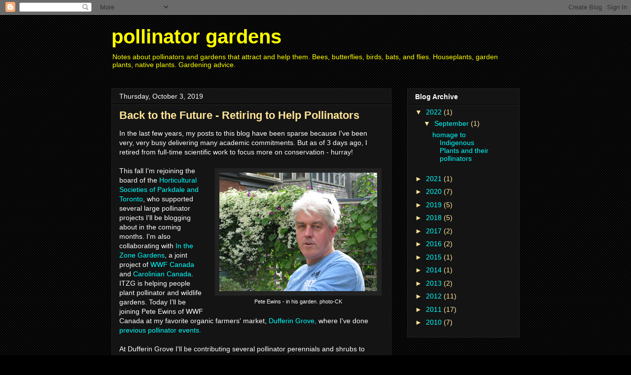

--- FILE ---
content_type: text/html; charset=UTF-8
request_url: https://www.blog.pollinatorgardens.net/search?updated-max=2019-10-20T21:21:00-04:00&max-results=7&reverse-paginate=true&start=7&by-date=false
body_size: 27701
content:
<!DOCTYPE html>
<html class='v2' dir='ltr' lang='en'>
<head>
<link href='https://www.blogger.com/static/v1/widgets/335934321-css_bundle_v2.css' rel='stylesheet' type='text/css'/>
<meta content='width=1100' name='viewport'/>
<meta content='text/html; charset=UTF-8' http-equiv='Content-Type'/>
<meta content='blogger' name='generator'/>
<link href='https://www.blog.pollinatorgardens.net/favicon.ico' rel='icon' type='image/x-icon'/>
<link href='https://www.blog.pollinatorgardens.net/search?updated-max=2019-10-20T18:21:00-07:00&max-results=7&reverse-paginate=true&start=7&by-date=false' rel='canonical'/>
<link rel="alternate" type="application/atom+xml" title="pollinator gardens - Atom" href="https://www.blog.pollinatorgardens.net/feeds/posts/default" />
<link rel="alternate" type="application/rss+xml" title="pollinator gardens - RSS" href="https://www.blog.pollinatorgardens.net/feeds/posts/default?alt=rss" />
<link rel="service.post" type="application/atom+xml" title="pollinator gardens - Atom" href="https://www.blogger.com/feeds/7977840442564030026/posts/default" />
<link rel="me" href="https://www.blogger.com/profile/03861060989781345200" />
<!--Can't find substitution for tag [blog.ieCssRetrofitLinks]-->
<meta content='A blog about gardens for pollinators, primarily using native plants. Bees, butterflies, birds, flies, beetles and bats. Pollination by natives.' name='description'/>
<meta content='https://www.blog.pollinatorgardens.net/search?updated-max=2019-10-20T18:21:00-07:00&max-results=7&reverse-paginate=true&start=7&by-date=false' property='og:url'/>
<meta content='pollinator gardens' property='og:title'/>
<meta content='A blog about gardens for pollinators, primarily using native plants. Bees, butterflies, birds, flies, beetles and bats. Pollination by natives.' property='og:description'/>
<title>pollinator gardens</title>
<style id='page-skin-1' type='text/css'><!--
/*
-----------------------------------------------
Blogger Template Style
Name:     Awesome Inc.
Designer: Tina Chen
URL:      tinachen.org
----------------------------------------------- */
/* Content
----------------------------------------------- */
body {
font: normal normal 14px Arial, Tahoma, Helvetica, FreeSans, sans-serif;;
color: #ffffff;
background: #000000 url(//www.blogblog.com/1kt/awesomeinc/body_background_dark.png) repeat scroll top left;
}
html body .content-outer {
min-width: 0;
max-width: 100%;
width: 100%;
}
a:link {
text-decoration: none;
color: #00ffff;
}
a:visited {
text-decoration: none;
color: #ff00ff;
}
a:hover {
text-decoration: underline;
color: #00ff00;
}
.body-fauxcolumn-outer .cap-top {
position: absolute;
z-index: 1;
height: 276px;
width: 100%;
background: transparent none repeat-x scroll top left;
_background-image: none;
}
/* Columns
----------------------------------------------- */
.content-inner {
padding: 0;
}
.header-inner .section {
margin: 0 16px;
}
.tabs-inner .section {
margin: 0 16px;
}
.main-inner {
padding-top: 30px;
}
.main-inner .column-center-inner,
.main-inner .column-left-inner,
.main-inner .column-right-inner {
padding: 0 5px;
}
*+html body .main-inner .column-center-inner {
margin-top: -30px;
}
#layout .main-inner .column-center-inner {
margin-top: 0;
}
/* Header
----------------------------------------------- */
.header-outer {
margin: 0 0 0 0;
background: transparent none repeat scroll 0 0;
}
.Header h1 {
font: normal bold 40px Arial, Tahoma, Helvetica, FreeSans, sans-serif;
color: #ffff00;
text-shadow: 0 0 -1px #000000;
}
.Header h1 a {
color: #ffff00;
}
.Header .description {
font: normal normal 14px Arial, Tahoma, Helvetica, FreeSans, sans-serif;
color: #ffff00;
}
.header-inner .Header .titlewrapper,
.header-inner .Header .descriptionwrapper {
padding-left: 0;
padding-right: 0;
margin-bottom: 0;
}
.header-inner .Header .titlewrapper {
padding-top: 22px;
}
/* Tabs
----------------------------------------------- */
.tabs-outer {
overflow: hidden;
position: relative;
background: #141414 none repeat scroll 0 0;
}
#layout .tabs-outer {
overflow: visible;
}
.tabs-cap-top, .tabs-cap-bottom {
position: absolute;
width: 100%;
border-top: 1px solid #222222;
}
.tabs-cap-bottom {
bottom: 0;
}
.tabs-inner .widget li a {
display: inline-block;
margin: 0;
padding: .6em 1.5em;
font: normal bold 14px Arial, Tahoma, Helvetica, FreeSans, sans-serif;
color: #ffffff;
border-top: 1px solid #222222;
border-bottom: 1px solid #222222;
border-left: 1px solid #222222;
height: 16px;
line-height: 16px;
}
.tabs-inner .widget li:last-child a {
border-right: 1px solid #222222;
}
.tabs-inner .widget li.selected a, .tabs-inner .widget li a:hover {
background: #444444 none repeat-x scroll 0 -100px;
color: #ffffff;
}
/* Headings
----------------------------------------------- */
h2 {
font: normal bold 14px Arial, Tahoma, Helvetica, FreeSans, sans-serif;
color: #ffffff;
}
/* Widgets
----------------------------------------------- */
.main-inner .section {
margin: 0 27px;
padding: 0;
}
.main-inner .column-left-outer,
.main-inner .column-right-outer {
margin-top: 0;
}
#layout .main-inner .column-left-outer,
#layout .main-inner .column-right-outer {
margin-top: 0;
}
.main-inner .column-left-inner,
.main-inner .column-right-inner {
background: transparent none repeat 0 0;
-moz-box-shadow: 0 0 0 rgba(0, 0, 0, .2);
-webkit-box-shadow: 0 0 0 rgba(0, 0, 0, .2);
-goog-ms-box-shadow: 0 0 0 rgba(0, 0, 0, .2);
box-shadow: 0 0 0 rgba(0, 0, 0, .2);
-moz-border-radius: 0;
-webkit-border-radius: 0;
-goog-ms-border-radius: 0;
border-radius: 0;
}
#layout .main-inner .column-left-inner,
#layout .main-inner .column-right-inner {
margin-top: 0;
}
.sidebar .widget {
font: normal normal 14px Arial, Tahoma, Helvetica, FreeSans, sans-serif;
color: #ffffff;
}
.sidebar .widget a:link {
color: #00ffff;
}
.sidebar .widget a:visited {
color: #ff00ff;
}
.sidebar .widget a:hover {
color: #00ff00;
}
.sidebar .widget h2 {
text-shadow: 0 0 -1px #000000;
}
.main-inner .widget {
background-color: #141414;
border: 1px solid #222222;
padding: 0 15px 15px;
margin: 20px -16px;
-moz-box-shadow: 0 0 0 rgba(0, 0, 0, .2);
-webkit-box-shadow: 0 0 0 rgba(0, 0, 0, .2);
-goog-ms-box-shadow: 0 0 0 rgba(0, 0, 0, .2);
box-shadow: 0 0 0 rgba(0, 0, 0, .2);
-moz-border-radius: 0;
-webkit-border-radius: 0;
-goog-ms-border-radius: 0;
border-radius: 0;
}
.main-inner .widget h2 {
margin: 0 -15px;
padding: .6em 15px .5em;
border-bottom: 1px solid #000000;
}
.footer-inner .widget h2 {
padding: 0 0 .4em;
border-bottom: 1px solid #000000;
}
.main-inner .widget h2 + div, .footer-inner .widget h2 + div {
border-top: 1px solid #222222;
padding-top: 8px;
}
.main-inner .widget .widget-content {
margin: 0 -15px;
padding: 7px 15px 0;
}
.main-inner .widget ul, .main-inner .widget #ArchiveList ul.flat {
margin: -8px -15px 0;
padding: 0;
list-style: none;
}
.main-inner .widget #ArchiveList {
margin: -8px 0 0;
}
.main-inner .widget ul li, .main-inner .widget #ArchiveList ul.flat li {
padding: .5em 15px;
text-indent: 0;
color: #ffe599;
border-top: 1px solid #222222;
border-bottom: 1px solid #000000;
}
.main-inner .widget #ArchiveList ul li {
padding-top: .25em;
padding-bottom: .25em;
}
.main-inner .widget ul li:first-child, .main-inner .widget #ArchiveList ul.flat li:first-child {
border-top: none;
}
.main-inner .widget ul li:last-child, .main-inner .widget #ArchiveList ul.flat li:last-child {
border-bottom: none;
}
.post-body {
position: relative;
}
.main-inner .widget .post-body ul {
padding: 0 2.5em;
margin: .5em 0;
list-style: disc;
}
.main-inner .widget .post-body ul li {
padding: 0.25em 0;
margin-bottom: .25em;
color: #ffffff;
border: none;
}
.footer-inner .widget ul {
padding: 0;
list-style: none;
}
.widget .zippy {
color: #ffe599;
}
/* Posts
----------------------------------------------- */
body .main-inner .Blog {
padding: 0;
margin-bottom: 1em;
background-color: transparent;
border: none;
-moz-box-shadow: 0 0 0 rgba(0, 0, 0, 0);
-webkit-box-shadow: 0 0 0 rgba(0, 0, 0, 0);
-goog-ms-box-shadow: 0 0 0 rgba(0, 0, 0, 0);
box-shadow: 0 0 0 rgba(0, 0, 0, 0);
}
.main-inner .section:last-child .Blog:last-child {
padding: 0;
margin-bottom: 1em;
}
.main-inner .widget h2.date-header {
margin: 0 -15px 1px;
padding: 0 0 0 0;
font: normal normal 14px Arial, Tahoma, Helvetica, FreeSans, sans-serif;
color: #ffffff;
background: transparent none no-repeat scroll top left;
border-top: 0 solid #222222;
border-bottom: 1px solid #000000;
-moz-border-radius-topleft: 0;
-moz-border-radius-topright: 0;
-webkit-border-top-left-radius: 0;
-webkit-border-top-right-radius: 0;
border-top-left-radius: 0;
border-top-right-radius: 0;
position: static;
bottom: 100%;
right: 15px;
text-shadow: 0 0 -1px #000000;
}
.main-inner .widget h2.date-header span {
font: normal normal 14px Arial, Tahoma, Helvetica, FreeSans, sans-serif;
display: block;
padding: .5em 15px;
border-left: 0 solid #222222;
border-right: 0 solid #222222;
}
.date-outer {
position: relative;
margin: 30px 0 20px;
padding: 0 15px;
background-color: #141414;
border: 1px solid #222222;
-moz-box-shadow: 0 0 0 rgba(0, 0, 0, .2);
-webkit-box-shadow: 0 0 0 rgba(0, 0, 0, .2);
-goog-ms-box-shadow: 0 0 0 rgba(0, 0, 0, .2);
box-shadow: 0 0 0 rgba(0, 0, 0, .2);
-moz-border-radius: 0;
-webkit-border-radius: 0;
-goog-ms-border-radius: 0;
border-radius: 0;
}
.date-outer:first-child {
margin-top: 0;
}
.date-outer:last-child {
margin-bottom: 20px;
-moz-border-radius-bottomleft: 0;
-moz-border-radius-bottomright: 0;
-webkit-border-bottom-left-radius: 0;
-webkit-border-bottom-right-radius: 0;
-goog-ms-border-bottom-left-radius: 0;
-goog-ms-border-bottom-right-radius: 0;
border-bottom-left-radius: 0;
border-bottom-right-radius: 0;
}
.date-posts {
margin: 0 -15px;
padding: 0 15px;
clear: both;
}
.post-outer, .inline-ad {
border-top: 1px solid #222222;
margin: 0 -15px;
padding: 15px 15px;
}
.post-outer {
padding-bottom: 10px;
}
.post-outer:first-child {
padding-top: 0;
border-top: none;
}
.post-outer:last-child, .inline-ad:last-child {
border-bottom: none;
}
.post-body {
position: relative;
}
.post-body img {
padding: 8px;
background: #222222;
border: 1px solid transparent;
-moz-box-shadow: 0 0 0 rgba(0, 0, 0, .2);
-webkit-box-shadow: 0 0 0 rgba(0, 0, 0, .2);
box-shadow: 0 0 0 rgba(0, 0, 0, .2);
-moz-border-radius: 0;
-webkit-border-radius: 0;
border-radius: 0;
}
h3.post-title, h4 {
font: normal bold 22px Arial, Tahoma, Helvetica, FreeSans, sans-serif;
color: #ffe599;
}
h3.post-title a {
font: normal bold 22px Arial, Tahoma, Helvetica, FreeSans, sans-serif;
color: #ffe599;
}
h3.post-title a:hover {
color: #00ff00;
text-decoration: underline;
}
.post-header {
margin: 0 0 1em;
}
.post-body {
line-height: 1.4;
}
.post-outer h2 {
color: #ffffff;
}
.post-footer {
margin: 1.5em 0 0;
}
#blog-pager {
padding: 15px;
font-size: 120%;
background-color: #141414;
border: 1px solid #222222;
-moz-box-shadow: 0 0 0 rgba(0, 0, 0, .2);
-webkit-box-shadow: 0 0 0 rgba(0, 0, 0, .2);
-goog-ms-box-shadow: 0 0 0 rgba(0, 0, 0, .2);
box-shadow: 0 0 0 rgba(0, 0, 0, .2);
-moz-border-radius: 0;
-webkit-border-radius: 0;
-goog-ms-border-radius: 0;
border-radius: 0;
-moz-border-radius-topleft: 0;
-moz-border-radius-topright: 0;
-webkit-border-top-left-radius: 0;
-webkit-border-top-right-radius: 0;
-goog-ms-border-top-left-radius: 0;
-goog-ms-border-top-right-radius: 0;
border-top-left-radius: 0;
border-top-right-radius-topright: 0;
margin-top: 1em;
}
.blog-feeds, .post-feeds {
margin: 1em 0;
text-align: center;
color: #ffffff;
}
.blog-feeds a, .post-feeds a {
color: #888888;
}
.blog-feeds a:visited, .post-feeds a:visited {
color: #444444;
}
.blog-feeds a:hover, .post-feeds a:hover {
color: #cccccc;
}
.post-outer .comments {
margin-top: 2em;
}
/* Comments
----------------------------------------------- */
.comments .comments-content .icon.blog-author {
background-repeat: no-repeat;
background-image: url([data-uri]);
}
.comments .comments-content .loadmore a {
border-top: 1px solid #222222;
border-bottom: 1px solid #222222;
}
.comments .continue {
border-top: 2px solid #222222;
}
/* Footer
----------------------------------------------- */
.footer-outer {
margin: -0 0 -1px;
padding: 0 0 0;
color: #ffffff;
overflow: hidden;
}
.footer-fauxborder-left {
border-top: 1px solid #222222;
background: #141414 none repeat scroll 0 0;
-moz-box-shadow: 0 0 0 rgba(0, 0, 0, .2);
-webkit-box-shadow: 0 0 0 rgba(0, 0, 0, .2);
-goog-ms-box-shadow: 0 0 0 rgba(0, 0, 0, .2);
box-shadow: 0 0 0 rgba(0, 0, 0, .2);
margin: 0 -0;
}
/* Mobile
----------------------------------------------- */
body.mobile {
background-size: auto;
}
.mobile .body-fauxcolumn-outer {
background: transparent none repeat scroll top left;
}
*+html body.mobile .main-inner .column-center-inner {
margin-top: 0;
}
.mobile .main-inner .widget {
padding: 0 0 15px;
}
.mobile .main-inner .widget h2 + div,
.mobile .footer-inner .widget h2 + div {
border-top: none;
padding-top: 0;
}
.mobile .footer-inner .widget h2 {
padding: 0.5em 0;
border-bottom: none;
}
.mobile .main-inner .widget .widget-content {
margin: 0;
padding: 7px 0 0;
}
.mobile .main-inner .widget ul,
.mobile .main-inner .widget #ArchiveList ul.flat {
margin: 0 -15px 0;
}
.mobile .main-inner .widget h2.date-header {
right: 0;
}
.mobile .date-header span {
padding: 0.4em 0;
}
.mobile .date-outer:first-child {
margin-bottom: 0;
border: 1px solid #222222;
-moz-border-radius-topleft: 0;
-moz-border-radius-topright: 0;
-webkit-border-top-left-radius: 0;
-webkit-border-top-right-radius: 0;
-goog-ms-border-top-left-radius: 0;
-goog-ms-border-top-right-radius: 0;
border-top-left-radius: 0;
border-top-right-radius: 0;
}
.mobile .date-outer {
border-color: #222222;
border-width: 0 1px 1px;
}
.mobile .date-outer:last-child {
margin-bottom: 0;
}
.mobile .main-inner {
padding: 0;
}
.mobile .header-inner .section {
margin: 0;
}
.mobile .post-outer, .mobile .inline-ad {
padding: 5px 0;
}
.mobile .tabs-inner .section {
margin: 0 10px;
}
.mobile .main-inner .widget h2 {
margin: 0;
padding: 0;
}
.mobile .main-inner .widget h2.date-header span {
padding: 0;
}
.mobile .main-inner .widget .widget-content {
margin: 0;
padding: 7px 0 0;
}
.mobile #blog-pager {
border: 1px solid transparent;
background: #141414 none repeat scroll 0 0;
}
.mobile .main-inner .column-left-inner,
.mobile .main-inner .column-right-inner {
background: transparent none repeat 0 0;
-moz-box-shadow: none;
-webkit-box-shadow: none;
-goog-ms-box-shadow: none;
box-shadow: none;
}
.mobile .date-posts {
margin: 0;
padding: 0;
}
.mobile .footer-fauxborder-left {
margin: 0;
border-top: inherit;
}
.mobile .main-inner .section:last-child .Blog:last-child {
margin-bottom: 0;
}
.mobile-index-contents {
color: #ffffff;
}
.mobile .mobile-link-button {
background: #00ffff none repeat scroll 0 0;
}
.mobile-link-button a:link, .mobile-link-button a:visited {
color: #ffffff;
}
.mobile .tabs-inner .PageList .widget-content {
background: transparent;
border-top: 1px solid;
border-color: #222222;
color: #ffffff;
}
.mobile .tabs-inner .PageList .widget-content .pagelist-arrow {
border-left: 1px solid #222222;
}

--></style>
<style id='template-skin-1' type='text/css'><!--
body {
min-width: 860px;
}
.content-outer, .content-fauxcolumn-outer, .region-inner {
min-width: 860px;
max-width: 860px;
_width: 860px;
}
.main-inner .columns {
padding-left: 0px;
padding-right: 260px;
}
.main-inner .fauxcolumn-center-outer {
left: 0px;
right: 260px;
/* IE6 does not respect left and right together */
_width: expression(this.parentNode.offsetWidth -
parseInt("0px") -
parseInt("260px") + 'px');
}
.main-inner .fauxcolumn-left-outer {
width: 0px;
}
.main-inner .fauxcolumn-right-outer {
width: 260px;
}
.main-inner .column-left-outer {
width: 0px;
right: 100%;
margin-left: -0px;
}
.main-inner .column-right-outer {
width: 260px;
margin-right: -260px;
}
#layout {
min-width: 0;
}
#layout .content-outer {
min-width: 0;
width: 800px;
}
#layout .region-inner {
min-width: 0;
width: auto;
}
body#layout div.add_widget {
padding: 8px;
}
body#layout div.add_widget a {
margin-left: 32px;
}
--></style>
<link href='https://www.blogger.com/dyn-css/authorization.css?targetBlogID=7977840442564030026&amp;zx=9ec6e359-bfda-4eac-b286-86b425e0ac46' media='none' onload='if(media!=&#39;all&#39;)media=&#39;all&#39;' rel='stylesheet'/><noscript><link href='https://www.blogger.com/dyn-css/authorization.css?targetBlogID=7977840442564030026&amp;zx=9ec6e359-bfda-4eac-b286-86b425e0ac46' rel='stylesheet'/></noscript>
<meta name='google-adsense-platform-account' content='ca-host-pub-1556223355139109'/>
<meta name='google-adsense-platform-domain' content='blogspot.com'/>

</head>
<body class='loading variant-dark'>
<div class='navbar section' id='navbar' name='Navbar'><div class='widget Navbar' data-version='1' id='Navbar1'><script type="text/javascript">
    function setAttributeOnload(object, attribute, val) {
      if(window.addEventListener) {
        window.addEventListener('load',
          function(){ object[attribute] = val; }, false);
      } else {
        window.attachEvent('onload', function(){ object[attribute] = val; });
      }
    }
  </script>
<div id="navbar-iframe-container"></div>
<script type="text/javascript" src="https://apis.google.com/js/platform.js"></script>
<script type="text/javascript">
      gapi.load("gapi.iframes:gapi.iframes.style.bubble", function() {
        if (gapi.iframes && gapi.iframes.getContext) {
          gapi.iframes.getContext().openChild({
              url: 'https://www.blogger.com/navbar/7977840442564030026?origin\x3dhttps://www.blog.pollinatorgardens.net',
              where: document.getElementById("navbar-iframe-container"),
              id: "navbar-iframe"
          });
        }
      });
    </script><script type="text/javascript">
(function() {
var script = document.createElement('script');
script.type = 'text/javascript';
script.src = '//pagead2.googlesyndication.com/pagead/js/google_top_exp.js';
var head = document.getElementsByTagName('head')[0];
if (head) {
head.appendChild(script);
}})();
</script>
</div></div>
<div itemscope='itemscope' itemtype='http://schema.org/Blog' style='display: none;'>
<meta content='pollinator gardens' itemprop='name'/>
<meta content='A blog about gardens for pollinators, primarily using native plants. Bees, butterflies, birds, flies, beetles and bats. Pollination by natives.' itemprop='description'/>
</div>
<div class='body-fauxcolumns'>
<div class='fauxcolumn-outer body-fauxcolumn-outer'>
<div class='cap-top'>
<div class='cap-left'></div>
<div class='cap-right'></div>
</div>
<div class='fauxborder-left'>
<div class='fauxborder-right'></div>
<div class='fauxcolumn-inner'>
</div>
</div>
<div class='cap-bottom'>
<div class='cap-left'></div>
<div class='cap-right'></div>
</div>
</div>
</div>
<div class='content'>
<div class='content-fauxcolumns'>
<div class='fauxcolumn-outer content-fauxcolumn-outer'>
<div class='cap-top'>
<div class='cap-left'></div>
<div class='cap-right'></div>
</div>
<div class='fauxborder-left'>
<div class='fauxborder-right'></div>
<div class='fauxcolumn-inner'>
</div>
</div>
<div class='cap-bottom'>
<div class='cap-left'></div>
<div class='cap-right'></div>
</div>
</div>
</div>
<div class='content-outer'>
<div class='content-cap-top cap-top'>
<div class='cap-left'></div>
<div class='cap-right'></div>
</div>
<div class='fauxborder-left content-fauxborder-left'>
<div class='fauxborder-right content-fauxborder-right'></div>
<div class='content-inner'>
<header>
<div class='header-outer'>
<div class='header-cap-top cap-top'>
<div class='cap-left'></div>
<div class='cap-right'></div>
</div>
<div class='fauxborder-left header-fauxborder-left'>
<div class='fauxborder-right header-fauxborder-right'></div>
<div class='region-inner header-inner'>
<div class='header section' id='header' name='Header'><div class='widget Header' data-version='1' id='Header1'>
<div id='header-inner'>
<div class='titlewrapper'>
<h1 class='title'>
<a href='https://www.blog.pollinatorgardens.net/'>
pollinator gardens
</a>
</h1>
</div>
<div class='descriptionwrapper'>
<p class='description'><span>Notes about pollinators and gardens that attract and help them. Bees, butterflies, birds, bats, and flies. Houseplants, garden plants, native plants. Gardening advice.</span></p>
</div>
</div>
</div></div>
</div>
</div>
<div class='header-cap-bottom cap-bottom'>
<div class='cap-left'></div>
<div class='cap-right'></div>
</div>
</div>
</header>
<div class='tabs-outer'>
<div class='tabs-cap-top cap-top'>
<div class='cap-left'></div>
<div class='cap-right'></div>
</div>
<div class='fauxborder-left tabs-fauxborder-left'>
<div class='fauxborder-right tabs-fauxborder-right'></div>
<div class='region-inner tabs-inner'>
<div class='tabs no-items section' id='crosscol' name='Cross-Column'></div>
<div class='tabs no-items section' id='crosscol-overflow' name='Cross-Column 2'></div>
</div>
</div>
<div class='tabs-cap-bottom cap-bottom'>
<div class='cap-left'></div>
<div class='cap-right'></div>
</div>
</div>
<div class='main-outer'>
<div class='main-cap-top cap-top'>
<div class='cap-left'></div>
<div class='cap-right'></div>
</div>
<div class='fauxborder-left main-fauxborder-left'>
<div class='fauxborder-right main-fauxborder-right'></div>
<div class='region-inner main-inner'>
<div class='columns fauxcolumns'>
<div class='fauxcolumn-outer fauxcolumn-center-outer'>
<div class='cap-top'>
<div class='cap-left'></div>
<div class='cap-right'></div>
</div>
<div class='fauxborder-left'>
<div class='fauxborder-right'></div>
<div class='fauxcolumn-inner'>
</div>
</div>
<div class='cap-bottom'>
<div class='cap-left'></div>
<div class='cap-right'></div>
</div>
</div>
<div class='fauxcolumn-outer fauxcolumn-left-outer'>
<div class='cap-top'>
<div class='cap-left'></div>
<div class='cap-right'></div>
</div>
<div class='fauxborder-left'>
<div class='fauxborder-right'></div>
<div class='fauxcolumn-inner'>
</div>
</div>
<div class='cap-bottom'>
<div class='cap-left'></div>
<div class='cap-right'></div>
</div>
</div>
<div class='fauxcolumn-outer fauxcolumn-right-outer'>
<div class='cap-top'>
<div class='cap-left'></div>
<div class='cap-right'></div>
</div>
<div class='fauxborder-left'>
<div class='fauxborder-right'></div>
<div class='fauxcolumn-inner'>
</div>
</div>
<div class='cap-bottom'>
<div class='cap-left'></div>
<div class='cap-right'></div>
</div>
</div>
<!-- corrects IE6 width calculation -->
<div class='columns-inner'>
<div class='column-center-outer'>
<div class='column-center-inner'>
<div class='main section' id='main' name='Main'><div class='widget Blog' data-version='1' id='Blog1'>
<div class='blog-posts hfeed'>

          <div class="date-outer">
        
<h2 class='date-header'><span>Thursday, October 3, 2019</span></h2>

          <div class="date-posts">
        
<div class='post-outer'>
<div class='post hentry uncustomized-post-template' itemprop='blogPost' itemscope='itemscope' itemtype='http://schema.org/BlogPosting'>
<meta content='https://blogger.googleusercontent.com/img/b/R29vZ2xl/AVvXsEjpEWpTFAdgMosHADN41RKZwlLwDXr7X_8trCZWoPtvDMTJ0V0yAsY6uzh-gkp8eD3ILfifuWh_FPN6Y7Dz6mo_1cm7m5ViThfAaW5ulKs8Fqp3ARG_mIefGyQ3dfIMe2jXL3_vxYc9_Jzj/s320/PeteEwins.JPG' itemprop='image_url'/>
<meta content='7977840442564030026' itemprop='blogId'/>
<meta content='8786191430691893075' itemprop='postId'/>
<a name='8786191430691893075'></a>
<h3 class='post-title entry-title' itemprop='name'>
<a href='https://www.blog.pollinatorgardens.net/2019/10/back-to-future-retiring-to-help.html'>Back to the Future - Retiring to Help Pollinators</a>
</h3>
<div class='post-header'>
<div class='post-header-line-1'></div>
</div>
<div class='post-body entry-content' id='post-body-8786191430691893075' itemprop='articleBody'>
<div dir="ltr" style="text-align: left;" trbidi="on">
In the last few years, my posts to this blog have been sparse because I've been very, very busy delivering many academic commitments. But as of 3 days ago, I retired from full-time scientific work to focus more on conservation - hurray!<br />
<br />
<table cellpadding="0" cellspacing="0" class="tr-caption-container" style="float: right; margin-left: 1em; text-align: right;"><tbody>
<tr><td style="text-align: center;"><a href="https://blogger.googleusercontent.com/img/b/R29vZ2xl/AVvXsEjpEWpTFAdgMosHADN41RKZwlLwDXr7X_8trCZWoPtvDMTJ0V0yAsY6uzh-gkp8eD3ILfifuWh_FPN6Y7Dz6mo_1cm7m5ViThfAaW5ulKs8Fqp3ARG_mIefGyQ3dfIMe2jXL3_vxYc9_Jzj/s1600/PeteEwins.JPG" imageanchor="1" style="clear: right; margin-bottom: 1em; margin-left: auto; margin-right: auto;"><img border="0" data-original-height="540" data-original-width="720" height="240" src="https://blogger.googleusercontent.com/img/b/R29vZ2xl/AVvXsEjpEWpTFAdgMosHADN41RKZwlLwDXr7X_8trCZWoPtvDMTJ0V0yAsY6uzh-gkp8eD3ILfifuWh_FPN6Y7Dz6mo_1cm7m5ViThfAaW5ulKs8Fqp3ARG_mIefGyQ3dfIMe2jXL3_vxYc9_Jzj/s320/PeteEwins.JPG" width="320" /></a></td></tr>
<tr><td class="tr-caption" style="text-align: center;">Pete Ewins - in his garden. photo-CK</td></tr>
</tbody></table>
This fall I'm rejoining the board of the <a href="http://www.parkdaletorontohort.com/news/2019/9/3/clement-kent-pollinator-gardens-and-corridors-rewilding-toro.html" target="_blank">Horticultural Societies of Parkdale and Toronto</a>, who supported several large pollinator projects I'll be blogging about in the coming months. I'm also collaborating with <a href="https://inthezonegardens.ca/" target="_blank">In the Zone Gardens</a>, a joint project of <a href="http://www.wwf.ca/" target="_blank">WWF Canada</a> and <a href="https://caroliniancanada.ca/" target="_blank">Carolinian Canada</a>. ITZG&nbsp;is helping people plant pollinator and wildlife gardens.&nbsp;Today I'll be joining Pete Ewins of WWF Canada at my favorite organic farmers' market,&nbsp;<a href="https://www.dufferingrovemarket.ca/" target="_blank">Dufferin Grove,</a> where I've done <a href="https://www.blog.pollinatorgardens.net/2011/09/award-to-pollinator-gardens.html" target="_blank">previous pollinator events.</a><br />
<br />
At Dufferin Grove I'll be contributing several pollinator perennials and shrubs to Pete's free giveaway table. I'm highlighting some of them below.<br />
<br />
<table cellpadding="0" cellspacing="0" class="tr-caption-container" style="clear: left; float: left; margin-bottom: 1em; text-align: left;"><tbody>
<tr><td style="text-align: center;"><a href="https://blogger.googleusercontent.com/img/b/R29vZ2xl/AVvXsEisyovxF2YiK8fvxdomlSAPz8gtswxylZCTR7PYOw1QjFSTsNsX80_GpAwpdBKkKBHHTFQteYP344TqctJaQe237SC6lXj3YQ7uD7cI0lfW7Lu92TcxUc2QfD4CQWWDBR2KnAI0vcDXRPA3/s1600/KathysGroveMilkweedMonarchBumblebee+copy.jpg" imageanchor="1" style="clear: left; margin-bottom: 1em; margin-left: auto; margin-right: auto;"><img border="0" data-original-height="369" data-original-width="637" height="185" src="https://blogger.googleusercontent.com/img/b/R29vZ2xl/AVvXsEisyovxF2YiK8fvxdomlSAPz8gtswxylZCTR7PYOw1QjFSTsNsX80_GpAwpdBKkKBHHTFQteYP344TqctJaQe237SC6lXj3YQ7uD7cI0lfW7Lu92TcxUc2QfD4CQWWDBR2KnAI0vcDXRPA3/s320/KathysGroveMilkweedMonarchBumblebee+copy.jpg" width="320" /></a></td></tr>
<tr><td class="tr-caption" style="text-align: center;">Monarch on Swamp Milkweed - photo CK</td></tr>
</tbody></table>
One plant I may have trouble giving away is <a href="https://www.blog.pollinatorgardens.net/2012/07/" target="_blank">Swamp Milkweed</a>, <i>Asclepias incarnata</i>. It's a great plant, but my seedlings are small plugs, which most people ignore. But experienced gardeners know that a plug plant put in the ground this fall will be a big, blooming fountain of flowers next summer. So I hope to give many of my 50 seedlings away today. I grew them from wild-collected seeds from three locations in Ontario and Québec, courtesy of the North American Native Plant Society <a href="http://nanps.org/nanps-seed-exchange/" target="_blank">Seed Exchange</a>. This way gardeners will get wild plant vigor and a range of flower colors from pale pink to red.<br />
<table cellpadding="0" cellspacing="0" class="tr-caption-container" style="float: right; margin-left: 1em; text-align: right;"><tbody>
<tr><td style="text-align: center;"><a href="https://blogger.googleusercontent.com/img/b/R29vZ2xl/AVvXsEhdd7liKJzYnh6Onm4MBk3D4FfmkTrH6PcIAypPiXxjVTM3A3ibM8lSg2uAJ1E3n44uFo6JQfbvHhupBI_jYm3KmCZ13GW-yFLA7-hGbtqernjCMM0a1o5qejzLnsvZvPAfJliTXymB3Gjz/s1600/Famartin_Arrowwood_foliage_during_autumn_CCBYSA4.JPG" imageanchor="1" style="clear: right; margin-bottom: 1em; margin-left: auto; margin-right: auto;"><img border="0" data-original-height="1200" data-original-width="1600" height="240" src="https://blogger.googleusercontent.com/img/b/R29vZ2xl/AVvXsEhdd7liKJzYnh6Onm4MBk3D4FfmkTrH6PcIAypPiXxjVTM3A3ibM8lSg2uAJ1E3n44uFo6JQfbvHhupBI_jYm3KmCZ13GW-yFLA7-hGbtqernjCMM0a1o5qejzLnsvZvPAfJliTXymB3Gjz/s320/Famartin_Arrowwood_foliage_during_autumn_CCBYSA4.JPG" width="320" /></a></td></tr>
<tr><td class="tr-caption" style="text-align: center;">Arrowwood Viburnum - F.A. Martin, CC By SA 4.0</td></tr>
</tbody></table>
<br />
I'll also have three good sized bushes - two Viburnums and one Ninebark.<br />
<br />
<a href="https://en.wikipedia.org/wiki/Viburnum_dentatum" target="_blank">Arrowwood Viburnum</a>, <i>Viburnum dentatum,</i>&nbsp;is a big bush in the wild but smaller varieties have been selected for gardens, which is what I'm giving away. Like our other native viburnums, it has attractive<br />
 clusters of white flowers in spring for the pollinators, followed by blue berries in late summer and fall for the birds. Its leaves turn lovely shades of red in autumn. The leaves also feed a variety of caterpillars, including those of the Holly Blue butterfly and the Hummingbird Clearwing Moth.<br />
<br />
<table cellpadding="0" cellspacing="0" class="tr-caption-container" style="margin-left: auto; margin-right: auto; text-align: center;"><tbody>
<tr><td style="text-align: center;"><a href="https://blogger.googleusercontent.com/img/b/R29vZ2xl/AVvXsEj6JjltyderrSGNXI9UPE5IfXk41pZEyQRetmzN4zyRFRN95fVa3khfc1HmyRvenHQSZi-Vk5W-Dg9KO0g7_m8LvzfPTjfNy1A8dmTY-e4BYiBmtf1s4RnfwIGCfjx3dfY7IN5B-mQQU1dh/s1600/Holly_blue_butterfly_%2528Celastrina_argiolus%2529_female_CharlesJSharpCCBYSA3.jpg" imageanchor="1" style="clear: left; margin-bottom: 1em; margin-left: auto; margin-right: auto;"><img border="0" data-original-height="1067" data-original-width="1600" height="266" src="https://blogger.googleusercontent.com/img/b/R29vZ2xl/AVvXsEj6JjltyderrSGNXI9UPE5IfXk41pZEyQRetmzN4zyRFRN95fVa3khfc1HmyRvenHQSZi-Vk5W-Dg9KO0g7_m8LvzfPTjfNy1A8dmTY-e4BYiBmtf1s4RnfwIGCfjx3dfY7IN5B-mQQU1dh/s400/Holly_blue_butterfly_%2528Celastrina_argiolus%2529_female_CharlesJSharpCCBYSA3.jpg" width="400" /></a></td></tr>
<tr><td class="tr-caption" style="text-align: center;">Holly Blue butterfly - Charles J Sharp, CC BY SA 3.0</td></tr>
</tbody></table>
<br />
<br />
<table align="center" cellpadding="0" cellspacing="0" class="tr-caption-container" style="margin-left: auto; margin-right: auto; text-align: center;"><tbody>
<tr><td style="text-align: center;"><a href="https://blogger.googleusercontent.com/img/b/R29vZ2xl/AVvXsEh3YVDirrZKBkrbLH3ob2ykoR3OHhHnwKEy-bKXVz-kYZur7iQK3bVNcqwG0MMw-4kIcYQ4VjgFdjZu0UVXwO_Kpo9iYq2mCmaGGoTsFf-NuiodJh4cYpzSLkfQDsl10QQXFtWQIOfFQfyo/s1600/Hummingbird_Clearwing_Moth_-_Hemaris_thysbe_Judy_GallagherCCBY2.jpg" imageanchor="1" style="margin-left: auto; margin-right: auto;"><img border="0" data-original-height="1067" data-original-width="1600" height="266" src="https://blogger.googleusercontent.com/img/b/R29vZ2xl/AVvXsEh3YVDirrZKBkrbLH3ob2ykoR3OHhHnwKEy-bKXVz-kYZur7iQK3bVNcqwG0MMw-4kIcYQ4VjgFdjZu0UVXwO_Kpo9iYq2mCmaGGoTsFf-NuiodJh4cYpzSLkfQDsl10QQXFtWQIOfFQfyo/s400/Hummingbird_Clearwing_Moth_-_Hemaris_thysbe_Judy_GallagherCCBY2.jpg" width="400" /></a></td></tr>
<tr><td class="tr-caption" style="text-align: center;">Hummingbird Clearwing Moth, Judy Gallagher, CC BY 2.0</td></tr>
</tbody></table>
<br /><div>
Ninebark (<i>Physocarpus opulifolius</i>), is a shrub much used by landscapers for its good foliage and growth form. As I pointed out in my article <a href="https://www.oala.ca/ground-details/?issue=39201" target="_blank">"Soil Spectrum"</a>, in Ground, the journal of Landscape Ontario, Ninebark is one of the native plants which gets it roots extremely deep in the soil, so after the first year it never needs watering and in fact brings up nutrients from subsoil layers to the topsoil. With abundant white flowers in spring and various native moth caterpillars living on the leaves (to feed the baby birds!), its a perfect backdrop to a pollinator garden.</div>
<table align="center" cellpadding="0" cellspacing="0" class="tr-caption-container" style="margin-left: auto; margin-right: auto; text-align: center;"><tbody>
<tr><td style="text-align: center;"><a href="https://blogger.googleusercontent.com/img/b/R29vZ2xl/AVvXsEg7re1XCCNp2oSzHc56naUd-54b9rwamKvOrDPCRXVhKP_Jvn1girY1MBBw2dRyKmne-hJiCvahK7XJDv6oOGs7zz-TJ5kSFnutWT2jas7UYrUpYPjGDaQy4BfkZ9sgEnNC99dwOKUcJLal/s1600/Physocarpus_opulifolius_EricHuntCCBYSA4.jpg" imageanchor="1" style="margin-left: auto; margin-right: auto;"><img border="0" data-original-height="900" data-original-width="1600" height="360" src="https://blogger.googleusercontent.com/img/b/R29vZ2xl/AVvXsEg7re1XCCNp2oSzHc56naUd-54b9rwamKvOrDPCRXVhKP_Jvn1girY1MBBw2dRyKmne-hJiCvahK7XJDv6oOGs7zz-TJ5kSFnutWT2jas7UYrUpYPjGDaQy4BfkZ9sgEnNC99dwOKUcJLal/s640/Physocarpus_opulifolius_EricHuntCCBYSA4.jpg" width="640" /></a></td></tr>
<tr><td class="tr-caption" style="text-align: center;">Ninebark, by Eric Hunt, CC BY-SA 4.0</td></tr>
</tbody></table>
<div>
<br /></div>
</div>
<div style='clear: both;'></div>
</div>
<div class='post-footer'>
<div class='post-footer-line post-footer-line-1'>
<span class='post-author vcard'>
Posted by
<span class='fn' itemprop='author' itemscope='itemscope' itemtype='http://schema.org/Person'>
<meta content='https://www.blogger.com/profile/03861060989781345200' itemprop='url'/>
<a class='g-profile' href='https://www.blogger.com/profile/03861060989781345200' rel='author' title='author profile'>
<span itemprop='name'>Clement Kent</span>
</a>
</span>
</span>
<span class='post-timestamp'>
at
<meta content='https://www.blog.pollinatorgardens.net/2019/10/back-to-future-retiring-to-help.html' itemprop='url'/>
<a class='timestamp-link' href='https://www.blog.pollinatorgardens.net/2019/10/back-to-future-retiring-to-help.html' rel='bookmark' title='permanent link'><abbr class='published' itemprop='datePublished' title='2019-10-03T13:11:00-04:00'>1:11&#8239;PM</abbr></a>
</span>
<span class='post-comment-link'>
<a class='comment-link' href='https://www.blog.pollinatorgardens.net/2019/10/back-to-future-retiring-to-help.html#comment-form' onclick=''>
No comments:
  </a>
</span>
<span class='post-icons'>
<span class='item-action'>
<a href='https://www.blogger.com/email-post/7977840442564030026/8786191430691893075' title='Email Post'>
<img alt='' class='icon-action' height='13' src='https://resources.blogblog.com/img/icon18_email.gif' width='18'/>
</a>
</span>
<span class='item-control blog-admin pid-643341401'>
<a href='https://www.blogger.com/post-edit.g?blogID=7977840442564030026&postID=8786191430691893075&from=pencil' title='Edit Post'>
<img alt='' class='icon-action' height='18' src='https://resources.blogblog.com/img/icon18_edit_allbkg.gif' width='18'/>
</a>
</span>
</span>
<div class='post-share-buttons goog-inline-block'>
<a class='goog-inline-block share-button sb-email' href='https://www.blogger.com/share-post.g?blogID=7977840442564030026&postID=8786191430691893075&target=email' target='_blank' title='Email This'><span class='share-button-link-text'>Email This</span></a><a class='goog-inline-block share-button sb-blog' href='https://www.blogger.com/share-post.g?blogID=7977840442564030026&postID=8786191430691893075&target=blog' onclick='window.open(this.href, "_blank", "height=270,width=475"); return false;' target='_blank' title='BlogThis!'><span class='share-button-link-text'>BlogThis!</span></a><a class='goog-inline-block share-button sb-twitter' href='https://www.blogger.com/share-post.g?blogID=7977840442564030026&postID=8786191430691893075&target=twitter' target='_blank' title='Share to X'><span class='share-button-link-text'>Share to X</span></a><a class='goog-inline-block share-button sb-facebook' href='https://www.blogger.com/share-post.g?blogID=7977840442564030026&postID=8786191430691893075&target=facebook' onclick='window.open(this.href, "_blank", "height=430,width=640"); return false;' target='_blank' title='Share to Facebook'><span class='share-button-link-text'>Share to Facebook</span></a><a class='goog-inline-block share-button sb-pinterest' href='https://www.blogger.com/share-post.g?blogID=7977840442564030026&postID=8786191430691893075&target=pinterest' target='_blank' title='Share to Pinterest'><span class='share-button-link-text'>Share to Pinterest</span></a>
</div>
</div>
<div class='post-footer-line post-footer-line-2'>
<span class='post-labels'>
</span>
</div>
<div class='post-footer-line post-footer-line-3'>
<span class='post-location'>
</span>
</div>
</div>
</div>
</div>

          </div></div>
        

          <div class="date-outer">
        
<h2 class='date-header'><span>Thursday, August 30, 2018</span></h2>

          <div class="date-posts">
        
<div class='post-outer'>
<div class='post hentry uncustomized-post-template' itemprop='blogPost' itemscope='itemscope' itemtype='http://schema.org/BlogPosting'>
<meta content='https://blogger.googleusercontent.com/img/b/R29vZ2xl/AVvXsEgy87OZF7hcn-NLE4q_n7TJN2djNbMhSEcmZIxEaUlKdpbiGf5JnBFtVlQdkPD4aIqPzdwebtdMqd9fU8xgqCPP_rgAF0NrSkihwU6w0oWlpRgV1E4agGGtRisbbVIpJZifEoR12SnC4qMp/s640/IMG_20180820_221737.jpg' itemprop='image_url'/>
<meta content='7977840442564030026' itemprop='blogId'/>
<meta content='9048339680442524068' itemprop='postId'/>
<a name='9048339680442524068'></a>
<h3 class='post-title entry-title' itemprop='name'>
<a href='https://www.blog.pollinatorgardens.net/2018/08/night-blooming-cactuses-queens-of.html'>Night Blooming Cactuses - Queens of the subtropical pollinator garden</a>
</h3>
<div class='post-header'>
<div class='post-header-line-1'></div>
</div>
<div class='post-body entry-content' id='post-body-9048339680442524068' itemprop='articleBody'>
<div dir="ltr" style="text-align: left;" trbidi="on">
<table align="center" cellpadding="0" cellspacing="0" class="tr-caption-container" style="margin-left: auto; margin-right: auto; text-align: center;"><tbody>
<tr><td style="text-align: center;"><a href="https://blogger.googleusercontent.com/img/b/R29vZ2xl/AVvXsEgy87OZF7hcn-NLE4q_n7TJN2djNbMhSEcmZIxEaUlKdpbiGf5JnBFtVlQdkPD4aIqPzdwebtdMqd9fU8xgqCPP_rgAF0NrSkihwU6w0oWlpRgV1E4agGGtRisbbVIpJZifEoR12SnC4qMp/s1600/IMG_20180820_221737.jpg" imageanchor="1" style="margin-left: auto; margin-right: auto;"><img border="0" height="480" src="https://blogger.googleusercontent.com/img/b/R29vZ2xl/AVvXsEgy87OZF7hcn-NLE4q_n7TJN2djNbMhSEcmZIxEaUlKdpbiGf5JnBFtVlQdkPD4aIqPzdwebtdMqd9fU8xgqCPP_rgAF0NrSkihwU6w0oWlpRgV1E4agGGtRisbbVIpJZifEoR12SnC4qMp/s640/IMG_20180820_221737.jpg" width="640" /></a></td></tr>
<tr><td class="tr-caption" style="text-align: center;">Night blooming cactus</td></tr>
</tbody></table>
<br />
Not everyone lives in the colder north. Pollinator gardens are possible and needed in tropical and subtropical climes, due to the continued loss of habitat there. One of the most fascinating groups of plants and their pollinators is the night blooming cactuses of subtropical and tropical America.<br />
<br />
This is a surprisingly large group, with many species <a href="https://en.wikipedia.org/wiki/Night-blooming_cereus" target="_blank">(Wikipedia)</a>.&nbsp; The one I grow is probably&nbsp;<a href="https://en.wikipedia.org/wiki/Epiphyllum_oxypetalum" target="_blank">Epiphyllum oxypetalum</a>&nbsp;which is a native of southern Mexico to South America. This is one of many cacti pollinated by bats and some sphinx moths. The amazing videographer Louie Schwarzberg shows this in his&nbsp;<a href="https://youtu.be/ZUF4fd6FCZI?t=312" target="_blank">The Beauty of Pollination</a>&nbsp;clip. Look for the mama bat carrying her child! And, near the end of the portion on bats, there's a bat coming by some months later and eating the delicious fruit of the cactus.<br />
<br />
That's right, many of these cacti have large, good tasting fruit. One of the best known (find it in most Chinese or Vietnamese groceries) is the&nbsp;<a href="https://en.wikipedia.org/wiki/Hylocereus_undatus" target="_blank">dragonfruit</a>.<br />
<div class="separator" style="clear: both; text-align: center;">
<a href="https://upload.wikimedia.org/wikipedia/commons/thumb/4/43/Pitaya_cross_section_ed2.jpg/1024px-Pitaya_cross_section_ed2.jpg" imageanchor="1" style="margin-left: 1em; margin-right: 1em;"><img border="0" data-original-height="653" data-original-width="800" height="261" src="https://upload.wikimedia.org/wikipedia/commons/thumb/4/43/Pitaya_cross_section_ed2.jpg/1024px-Pitaya_cross_section_ed2.jpg" width="320" /></a></div>
<br />
<br />
<a href="https://blogger.googleusercontent.com/img/b/R29vZ2xl/AVvXsEgBDukwQHPxKo80kxoVFryySCrO78eMBMce8-IYgh5oBqgFFSwo1mpEM1662cT4_oxbGHAPWeKlHTM4b5_dNiXStEAlr6AhfbvwzPPlUa-_vWVTKfY93P27m0EJT8yvfbkVHaQg-YJ7ZzgC/s1600/NightBloomingCactus.jpg" imageanchor="1" style="clear: right; float: right; margin-bottom: 1em; margin-left: 1em;"><img border="0" data-original-height="1160" data-original-width="1286" height="287" src="https://blogger.googleusercontent.com/img/b/R29vZ2xl/AVvXsEgBDukwQHPxKo80kxoVFryySCrO78eMBMce8-IYgh5oBqgFFSwo1mpEM1662cT4_oxbGHAPWeKlHTM4b5_dNiXStEAlr6AhfbvwzPPlUa-_vWVTKfY93P27m0EJT8yvfbkVHaQg-YJ7ZzgC/s320/NightBloomingCactus.jpg" width="320" /></a>My night blooming cactus tempts me for many days before the event with the gradual growth of the bud, starting from a tiny pip on the edge of a leaf to a 3-6 inch bizarre object which finally begins to show white on the petals. Then I know that it will open the coming sunset. I try to invite friends and neighbors over for that evening to sip a glass and watch the process.<br />
<br />
About half an hour after sunset the petals will begin to open, in a process that may take an hour or more. When the outer petals are forming alien-looking spikes at right angles to the main flower, it's fully open and then the fragrance begins to build.<br />
<br />
<br />
At this point guests are often on hands and knees, looking into the amazing corolla and sniffing it:<br />
<div class="separator" style="clear: both; text-align: center;">
<a href="https://blogger.googleusercontent.com/img/b/R29vZ2xl/AVvXsEiGYmT9eEWwqAcISmrgH57wtWCRgPfXonndrUKB8vBOYuL9858VuTA13EoRR_CiVXyQFoNAfaRuzQldSrUPURfg1u-whqPmX6MgOOYPyjpHAObRyEjoVB433KqT2F_ctzp6OsFV6NaDdrd_/s1600/IMG_3217.JPG" imageanchor="1" style="clear: left; float: left; margin-bottom: 1em; margin-right: 1em;"><img border="0" data-original-height="1200" data-original-width="1600" height="240" src="https://blogger.googleusercontent.com/img/b/R29vZ2xl/AVvXsEiGYmT9eEWwqAcISmrgH57wtWCRgPfXonndrUKB8vBOYuL9858VuTA13EoRR_CiVXyQFoNAfaRuzQldSrUPURfg1u-whqPmX6MgOOYPyjpHAObRyEjoVB433KqT2F_ctzp6OsFV6NaDdrd_/s320/IMG_3217.JPG" width="320" /></a></div>
<br />
<br />
You can see a nice time-lapse video of a potted plant blooming at&nbsp;<a href="https://youtu.be/CXxFdpT7CZA" target="_blank">YouTube</a>.&nbsp;<br />
<br />
If you want to grow Epiphyllum oxypetalum as a house plant it's not hard. Give it a freely draining soil and bring it indoors well before frost. During winter, give it hardly any water and no fertilizer. Around March-April, long thin stems will begin to grow upwards, possibly reaching 10 feet in a really vigorous plant. You can pinch these to keep them in bounds. Short air roots grow from these stems, which the cactus uses in nature to anchor itself to the bark of tree trunks or to rocky slopes.<br />
<br />
Once it is reliably mild outside, you should move your cactus outdoors. But, for the first week or two, make sure to keep it totally shaded - otherwise the leaves will burn. I cover my plant with a muslin-like cloth at first. In Toronto's latitude, after this hardening off the cactus can take full sun.<br />
<br />
As soon as it is ready for sun, you can start giving your plant plenty of water with a low-nitrogen fertilizer, diluted to half strength. Once it gets hot, the skinny stems will begin to widen into flat green "leaves".&nbsp; After leaves have matured for a month or two, you'll find small swellings on their edges that grow into flower buds.<br />
<br />
<table cellpadding="0" cellspacing="0" class="tr-caption-container" style="float: left; margin-right: 1em; text-align: left;"><tbody>
<tr><td style="text-align: center;"><a href="https://blogger.googleusercontent.com/img/b/R29vZ2xl/AVvXsEgw2B-qUMSjWk6QNF0LVJBrd5S2k6T_N5uT-LiU6TYpkyAxNWvTRL2iiZDsqZH_QGjY5QFx4HTlTxjfiujXZJGI6n9wpMNho9PKS_FnAHqK-sGviDigRR9CeM3DuhPXre-6b1Ffx8Zxwgkm/s1600/WellesleyCollegeGreenhouse.jpg" imageanchor="1" style="clear: left; margin-bottom: 1em; margin-left: auto; margin-right: auto;"><img border="0" data-original-height="640" data-original-width="1280" height="160" src="https://blogger.googleusercontent.com/img/b/R29vZ2xl/AVvXsEgw2B-qUMSjWk6QNF0LVJBrd5S2k6T_N5uT-LiU6TYpkyAxNWvTRL2iiZDsqZH_QGjY5QFx4HTlTxjfiujXZJGI6n9wpMNho9PKS_FnAHqK-sGviDigRR9CeM3DuhPXre-6b1Ffx8Zxwgkm/s320/WellesleyCollegeGreenhouse.jpg" width="320" /></a></td></tr>
<tr><td class="tr-caption" style="text-align: center;">the Wellesley College cactus night</td></tr>
</tbody></table>
<br />
<table cellpadding="0" cellspacing="0" class="tr-caption-container" style="float: right; text-align: right;"><tbody>
<tr><td style="text-align: center;"><a href="https://blogger.googleusercontent.com/img/b/R29vZ2xl/AVvXsEgPB_fTOOhbMw3rzrdcoq3ytGMQGyvubzZ9gBRwMj0lS2rI4DZOJgdEjGEA600OQqIvsjFefwJpegON9pUJeOx3syukYWHaiCMxSXKIaP9E_26JgAjtPpe1rVuWU-KVS47NUcSch7DXrn6N/s1600/SelbyGardens_queen-of-the-night.jpg" imageanchor="1" style="margin-left: auto; margin-right: auto;"><img border="0" data-original-height="400" data-original-width="400" height="200" src="https://blogger.googleusercontent.com/img/b/R29vZ2xl/AVvXsEgPB_fTOOhbMw3rzrdcoq3ytGMQGyvubzZ9gBRwMj0lS2rI4DZOJgdEjGEA600OQqIvsjFefwJpegON9pUJeOx3syukYWHaiCMxSXKIaP9E_26JgAjtPpe1rVuWU-KVS47NUcSch7DXrn6N/s200/SelbyGardens_queen-of-the-night.jpg" width="200" /></a></td></tr>
<tr><td class="tr-caption" style="text-align: center;">Selby Gardens Cactus Evening</td></tr>
</tbody></table>
Around the world, those lucky enough to have night blooming cactus ready to pop have thrown parties that may go dawn to dusk.<br />
<br />
<br />
<br />
In the New York Times,&nbsp;<a href="https://www.nytimes.com/2017/09/15/science/night-blooming-cereus.html" target="_blank">JoAnna Klein</a>&nbsp;describes the cactus and some of the parties celebrating its bloom. She quotes from a 1937 newspaper clipping describing a cactus party at Blithewold Estate:<br />
<br />
<blockquote class="tr_bq">
&nbsp;&#8220;Bristol&#8217;s Cereus Puts on Show&#8221; shouts the headline. An eye-popping photograph shows the trailing leaders of&nbsp; a huge plant with about 29 flowers in bloom. The caption explains they are only a portion of the 200 or so that opened on a night-blooming Cereus in a greenhouse on the estate of a certain William L. McKee. This from the Providence Sunday Journal, August 8, 1937.<br />The article notes an &#8220;enthralled audience&#8221; gathered to enjoy the spectacle. It is reported that at about 8 p.m. the &#8220;gorgeous white blossoms began to expand from their green pods.&#8221; This corresponds to the time when our Blanca begins to move, give or take 20 to 30 minutes. A certain W.H. Owen, superintendent of the property had been caring for the plant over the previous 12 years and had become thoroughly acquainted with its habits. &#8220;He said he expected it to blossom several nights ago but it didn&#8217;t probably because it was bearing more blooms than ever before.&#8221;<br />By 8:30 p.m., it is reported, &#8220;fully 150 blooms, six inches in diameter and containing a circle of creamy yellow stamens within were exposed to view.&#8221;<br />&#8220;The flower bears some resemblance to a huge white tulip and exudes a powerful, sweet fragrance, completely permeating the atmosphere of the hothouse.&#8221;&nbsp; This particular specimen, Mr. Owen explained, had been developed from a cutting brought from Peru 30 years previous.&nbsp; &nbsp;The plant had spread the entire breadth of the building, some 14 feet.</blockquote>
<table align="center" cellpadding="0" cellspacing="0" class="tr-caption-container" style="margin-left: auto; margin-right: auto; text-align: right;"><tbody>
<tr><td style="text-align: center;"><a href="https://blogger.googleusercontent.com/img/b/R29vZ2xl/AVvXsEjuhniABeKYJbL7_8HkeV3NzV8EEXSMQZl3xzO435OxVbjiYyQW-yoeKPsBF_RdYGkDi5L1jURyixGMZjXhiS9xknuaE1U8QQiR8Lyl4m3kq0yBhmioE_50XpI5DKheQyK2FeGh60xie_-B/s1600/Eudora_Welty.jpg" imageanchor="1" style="clear: right; margin-bottom: 1em; margin-left: auto; margin-right: auto;"><img border="0" data-original-height="526" data-original-width="600" height="280" src="https://blogger.googleusercontent.com/img/b/R29vZ2xl/AVvXsEjuhniABeKYJbL7_8HkeV3NzV8EEXSMQZl3xzO435OxVbjiYyQW-yoeKPsBF_RdYGkDi5L1jURyixGMZjXhiS9xknuaE1U8QQiR8Lyl4m3kq0yBhmioE_50XpI5DKheQyK2FeGh60xie_-B/s320/Eudora_Welty.jpg" width="320" /></a></td></tr>
<tr><td class="tr-caption" style="text-align: center;">Eudora Welty</td></tr>
</tbody></table>
<br />
Eudora Welty was a celebrated Mississippi writer, who had a beautiful garden. In her book&nbsp;<i>The Golden Apples </i>she wrote that when her night-blooming cereus plant (&#8220;a naked, luminous, complicated flower,&#8221;) began hinting at exposing its fragile white buds each year, Welty would throw parties that would last from dusk until dawn in its honor.<br />
<br />
If you are interested by this, you could try growing one or two (or 5 or 10, space permitting) of the gorgeous hybrid "Cereus" cacti, many of which can be grown in hanging pots. They have a range of flowers from crimsons to pale golds. I'll finish this off with a photo by "Lance", from his <a href="http://thedragonseye-lance.blogspot.com/2011/08/garys-night-blooming-cereus-fushia-pink.html" target="_blank">Hawaiian blog</a>:<br />
<div class="separator" style="clear: both; text-align: center;">
<a href="https://blogger.googleusercontent.com/img/b/R29vZ2xl/AVvXsEjU9QZg6fNe9UlzZQJisoqouSgxqCdDi2g7b3na70pFe8vPWk86OKwsNuqjD78AqDVXFeBFxZruCn2Xf2Rv6Vpb3zA9WIf-f5piE0sxwU6JFMXw1D290MTo93545tynDW0EbukFeVfr_eR7/s1600/Cactus.jpg" imageanchor="1" style="margin-left: 1em; margin-right: 1em;"><img border="0" data-original-height="640" data-original-width="425" height="640" src="https://blogger.googleusercontent.com/img/b/R29vZ2xl/AVvXsEjU9QZg6fNe9UlzZQJisoqouSgxqCdDi2g7b3na70pFe8vPWk86OKwsNuqjD78AqDVXFeBFxZruCn2Xf2Rv6Vpb3zA9WIf-f5piE0sxwU6JFMXw1D290MTo93545tynDW0EbukFeVfr_eR7/s640/Cactus.jpg" width="424" /></a></div>
<br />
<br />
<br />
<br />
<br /></div>
<div style='clear: both;'></div>
</div>
<div class='post-footer'>
<div class='post-footer-line post-footer-line-1'>
<span class='post-author vcard'>
Posted by
<span class='fn' itemprop='author' itemscope='itemscope' itemtype='http://schema.org/Person'>
<meta content='https://www.blogger.com/profile/03861060989781345200' itemprop='url'/>
<a class='g-profile' href='https://www.blogger.com/profile/03861060989781345200' rel='author' title='author profile'>
<span itemprop='name'>Clement Kent</span>
</a>
</span>
</span>
<span class='post-timestamp'>
at
<meta content='https://www.blog.pollinatorgardens.net/2018/08/night-blooming-cactuses-queens-of.html' itemprop='url'/>
<a class='timestamp-link' href='https://www.blog.pollinatorgardens.net/2018/08/night-blooming-cactuses-queens-of.html' rel='bookmark' title='permanent link'><abbr class='published' itemprop='datePublished' title='2018-08-30T16:35:00-04:00'>4:35&#8239;PM</abbr></a>
</span>
<span class='post-comment-link'>
<a class='comment-link' href='https://www.blog.pollinatorgardens.net/2018/08/night-blooming-cactuses-queens-of.html#comment-form' onclick=''>
No comments:
  </a>
</span>
<span class='post-icons'>
<span class='item-action'>
<a href='https://www.blogger.com/email-post/7977840442564030026/9048339680442524068' title='Email Post'>
<img alt='' class='icon-action' height='13' src='https://resources.blogblog.com/img/icon18_email.gif' width='18'/>
</a>
</span>
<span class='item-control blog-admin pid-643341401'>
<a href='https://www.blogger.com/post-edit.g?blogID=7977840442564030026&postID=9048339680442524068&from=pencil' title='Edit Post'>
<img alt='' class='icon-action' height='18' src='https://resources.blogblog.com/img/icon18_edit_allbkg.gif' width='18'/>
</a>
</span>
</span>
<div class='post-share-buttons goog-inline-block'>
<a class='goog-inline-block share-button sb-email' href='https://www.blogger.com/share-post.g?blogID=7977840442564030026&postID=9048339680442524068&target=email' target='_blank' title='Email This'><span class='share-button-link-text'>Email This</span></a><a class='goog-inline-block share-button sb-blog' href='https://www.blogger.com/share-post.g?blogID=7977840442564030026&postID=9048339680442524068&target=blog' onclick='window.open(this.href, "_blank", "height=270,width=475"); return false;' target='_blank' title='BlogThis!'><span class='share-button-link-text'>BlogThis!</span></a><a class='goog-inline-block share-button sb-twitter' href='https://www.blogger.com/share-post.g?blogID=7977840442564030026&postID=9048339680442524068&target=twitter' target='_blank' title='Share to X'><span class='share-button-link-text'>Share to X</span></a><a class='goog-inline-block share-button sb-facebook' href='https://www.blogger.com/share-post.g?blogID=7977840442564030026&postID=9048339680442524068&target=facebook' onclick='window.open(this.href, "_blank", "height=430,width=640"); return false;' target='_blank' title='Share to Facebook'><span class='share-button-link-text'>Share to Facebook</span></a><a class='goog-inline-block share-button sb-pinterest' href='https://www.blogger.com/share-post.g?blogID=7977840442564030026&postID=9048339680442524068&target=pinterest' target='_blank' title='Share to Pinterest'><span class='share-button-link-text'>Share to Pinterest</span></a>
</div>
</div>
<div class='post-footer-line post-footer-line-2'>
<span class='post-labels'>
</span>
</div>
<div class='post-footer-line post-footer-line-3'>
<span class='post-location'>
</span>
</div>
</div>
</div>
</div>

          </div></div>
        

          <div class="date-outer">
        
<h2 class='date-header'><span>Sunday, August 19, 2018</span></h2>

          <div class="date-posts">
        
<div class='post-outer'>
<div class='post hentry uncustomized-post-template' itemprop='blogPost' itemscope='itemscope' itemtype='http://schema.org/BlogPosting'>
<meta content='https://blogger.googleusercontent.com/img/b/R29vZ2xl/AVvXsEh7B41B93SGmI4jOEWAW3BXLaLqN6wzXEVd3YVbHz5aDgoJpgXI21zc3LY1NCUC6UMD3rzKBpEMfZdwuRLCYP7qe75yf9EmoS6P69eAHohT9EfZzO8FNuMURrBDTlGej_7nr_ZF-IA3fLjX/s640/IMG_20180818_134359.jpg' itemprop='image_url'/>
<meta content='7977840442564030026' itemprop='blogId'/>
<meta content='3199316370000660699' itemprop='postId'/>
<a name='3199316370000660699'></a>
<h3 class='post-title entry-title' itemprop='name'>
<a href='https://www.blog.pollinatorgardens.net/2018/08/white-agastache-tremendous-pollinator.html'>"white" Agastache - a tremendous pollinator plant</a>
</h3>
<div class='post-header'>
<div class='post-header-line-1'></div>
</div>
<div class='post-body entry-content' id='post-body-3199316370000660699' itemprop='articleBody'>
<div dir="ltr" style="text-align: left;" trbidi="on">
<table align="center" cellpadding="0" cellspacing="0" class="tr-caption-container" style="margin-left: auto; margin-right: auto; text-align: center;"><tbody>
<tr><td style="text-align: center;"><a href="https://blogger.googleusercontent.com/img/b/R29vZ2xl/AVvXsEh7B41B93SGmI4jOEWAW3BXLaLqN6wzXEVd3YVbHz5aDgoJpgXI21zc3LY1NCUC6UMD3rzKBpEMfZdwuRLCYP7qe75yf9EmoS6P69eAHohT9EfZzO8FNuMURrBDTlGej_7nr_ZF-IA3fLjX/s1600/IMG_20180818_134359.jpg" imageanchor="1" style="margin-left: auto; margin-right: auto;"><img border="0" height="640" src="https://blogger.googleusercontent.com/img/b/R29vZ2xl/AVvXsEh7B41B93SGmI4jOEWAW3BXLaLqN6wzXEVd3YVbHz5aDgoJpgXI21zc3LY1NCUC6UMD3rzKBpEMfZdwuRLCYP7qe75yf9EmoS6P69eAHohT9EfZzO8FNuMURrBDTlGej_7nr_ZF-IA3fLjX/s640/IMG_20180818_134359.jpg" width="480" /></a></td></tr>
<tr><td class="tr-caption" style="text-align: center;">Monarch on Agastache<br /></td></tr>
</tbody></table>
The Agastaches of North America are native mint family members related to the Eurasian hyssops. That's why the common names usually are things like "Anise Hyssop" - a blue flowering perennial whose leaves add a liquorice scent to teas. But today's flower is misleadingly called Purple Giant Hyssop. The flowers are almost always such a pale blue that they look white. The Latin name is <i>Agastache scrophularifolia</i>, and it's native to much of eastern North America, zones 3-8.<div>
<br /><div class="separator" style="clear: both; text-align: center;">
<a href="https://blogger.googleusercontent.com/img/b/R29vZ2xl/AVvXsEjUe8K2o-DRT5Y9m_3Y2u-1Hs_eYphu8PPjgRUWUwxKHj3K0W639oJ4fUptMTeE759EnXeZm6SaFPYbo0W1OcRPgXEsVpYcpDi8cVAfNNu3u6I60WsW3qF0phlhIwINGqZJgbMH9XJM6dSp/s1600/IMG_20180818_134446.jpg" imageanchor="1" style="margin-left: 1em; margin-right: 1em;"><img border="0" data-original-height="1200" data-original-width="1600" height="480" src="https://blogger.googleusercontent.com/img/b/R29vZ2xl/AVvXsEjUe8K2o-DRT5Y9m_3Y2u-1Hs_eYphu8PPjgRUWUwxKHj3K0W639oJ4fUptMTeE759EnXeZm6SaFPYbo0W1OcRPgXEsVpYcpDi8cVAfNNu3u6I60WsW3qF0phlhIwINGqZJgbMH9XJM6dSp/s640/IMG_20180818_134446.jpg" width="640" /></a></div>
<div>
<br /></div>
<div>
This is a tremendous perennial for pollinators, in more ways than one. Flowers bloom over a long period in the second half of summer and into fall and attract a wide range of pollinators. The seeds are little nutlets which are intensely attractive to goldfinches, so in late summer I often see birds, bees and butterflies feeding at the same time. Tremendous in height, too - at 6 feet, this is a back of the border plant that needs full to half days sun, and soil that is not too dry. It's easy to grow from seed, blooming in the second year and onwards.&nbsp;</div>
<div>
<br /></div>
<div class="separator" style="clear: both; text-align: center;">
<a href="https://blogger.googleusercontent.com/img/b/R29vZ2xl/AVvXsEiWYtT5tweWOVfSjIe84YnSqXCCwPIOXR-0LjLhasbdX7VsFEeBsbF-BaCL55fh0FPwaVWDk70mohwhFcISn7IflDoFZiB-sWhEyU2GaYvnvfntLx68GOJFI3I9kD-9xslCJK-VuuXx-xgQ/s1600/IMG_20180818_134422.jpg" imageanchor="1" style="clear: left; float: left; margin-bottom: 1em; margin-right: 1em;"><img border="0" data-original-height="1600" data-original-width="1200" height="200" src="https://blogger.googleusercontent.com/img/b/R29vZ2xl/AVvXsEiWYtT5tweWOVfSjIe84YnSqXCCwPIOXR-0LjLhasbdX7VsFEeBsbF-BaCL55fh0FPwaVWDk70mohwhFcISn7IflDoFZiB-sWhEyU2GaYvnvfntLx68GOJFI3I9kD-9xslCJK-VuuXx-xgQ/s200/IMG_20180818_134422.jpg" width="150" /></a></div>
<a href="https://blogger.googleusercontent.com/img/b/R29vZ2xl/AVvXsEiPM5yPm7B4YLZ_Vcp1WtQ2XIgrN2beYht_DaoMUM94reokBPdRCqnkKdi0I4EDpzSvIV-EQtwAjzVvD_oN5mSIJ6ZySs2puIAKayslchKkEskrmmQvRrrjWqZGy3YHQj0aKes1oUogkL83/s1600/IMG_20180818_134356.jpg" imageanchor="1" style="clear: right; float: right; margin-bottom: 1em; margin-left: 1em;"><img border="0" data-original-height="1600" data-original-width="1200" height="200" src="https://blogger.googleusercontent.com/img/b/R29vZ2xl/AVvXsEiPM5yPm7B4YLZ_Vcp1WtQ2XIgrN2beYht_DaoMUM94reokBPdRCqnkKdi0I4EDpzSvIV-EQtwAjzVvD_oN5mSIJ6ZySs2puIAKayslchKkEskrmmQvRrrjWqZGy3YHQj0aKes1oUogkL83/s200/IMG_20180818_134356.jpg" width="150" /></a><br />
<div>
<br /></div>
<div>
<br /></div>
<div>
<br /></div>
<div>
<br /></div>
<div>
<br /></div>
<div>
<br /></div>
<div>
<br /></div>
<div>
<br /></div>
<div>
<br /></div>
<div>
<br /></div>
<div>
<br /></div>
<div>
<br /></div>
<div>
The leaves don't have much flavor to me but can be used in teas. I love the candelabra shape of the branching stems. Unlike the true mints, Agastaches spread by seeds, not runners, so they won't take over your garden.</div>
<div>
<br /></div>
<div>
There are beautifully colored Agastaches in the U.S. southwest and Mexico, which are being selected to produced fine garden flowers. Unfortunately, I'm not aware of any of these golden, orange, coral, red, or deep purple varieties that are hardy in the northeast. If you've found some that survive our winters, please let us know!&nbsp;</div>
<div>
<br /></div>
<div>
Purple Giant Hyssop has become endangered in many U.S. states, due to loss of habitat and competition from non native species. Consider putting some in your pollinator garden!</div>
<div>
<br /></div>
<div>
....Clement</div>
</div>
</div>
<div style='clear: both;'></div>
</div>
<div class='post-footer'>
<div class='post-footer-line post-footer-line-1'>
<span class='post-author vcard'>
Posted by
<span class='fn' itemprop='author' itemscope='itemscope' itemtype='http://schema.org/Person'>
<meta content='https://www.blogger.com/profile/03861060989781345200' itemprop='url'/>
<a class='g-profile' href='https://www.blogger.com/profile/03861060989781345200' rel='author' title='author profile'>
<span itemprop='name'>Clement Kent</span>
</a>
</span>
</span>
<span class='post-timestamp'>
at
<meta content='https://www.blog.pollinatorgardens.net/2018/08/white-agastache-tremendous-pollinator.html' itemprop='url'/>
<a class='timestamp-link' href='https://www.blog.pollinatorgardens.net/2018/08/white-agastache-tremendous-pollinator.html' rel='bookmark' title='permanent link'><abbr class='published' itemprop='datePublished' title='2018-08-19T12:33:00-04:00'>12:33&#8239;PM</abbr></a>
</span>
<span class='post-comment-link'>
<a class='comment-link' href='https://www.blog.pollinatorgardens.net/2018/08/white-agastache-tremendous-pollinator.html#comment-form' onclick=''>
No comments:
  </a>
</span>
<span class='post-icons'>
<span class='item-action'>
<a href='https://www.blogger.com/email-post/7977840442564030026/3199316370000660699' title='Email Post'>
<img alt='' class='icon-action' height='13' src='https://resources.blogblog.com/img/icon18_email.gif' width='18'/>
</a>
</span>
<span class='item-control blog-admin pid-643341401'>
<a href='https://www.blogger.com/post-edit.g?blogID=7977840442564030026&postID=3199316370000660699&from=pencil' title='Edit Post'>
<img alt='' class='icon-action' height='18' src='https://resources.blogblog.com/img/icon18_edit_allbkg.gif' width='18'/>
</a>
</span>
</span>
<div class='post-share-buttons goog-inline-block'>
<a class='goog-inline-block share-button sb-email' href='https://www.blogger.com/share-post.g?blogID=7977840442564030026&postID=3199316370000660699&target=email' target='_blank' title='Email This'><span class='share-button-link-text'>Email This</span></a><a class='goog-inline-block share-button sb-blog' href='https://www.blogger.com/share-post.g?blogID=7977840442564030026&postID=3199316370000660699&target=blog' onclick='window.open(this.href, "_blank", "height=270,width=475"); return false;' target='_blank' title='BlogThis!'><span class='share-button-link-text'>BlogThis!</span></a><a class='goog-inline-block share-button sb-twitter' href='https://www.blogger.com/share-post.g?blogID=7977840442564030026&postID=3199316370000660699&target=twitter' target='_blank' title='Share to X'><span class='share-button-link-text'>Share to X</span></a><a class='goog-inline-block share-button sb-facebook' href='https://www.blogger.com/share-post.g?blogID=7977840442564030026&postID=3199316370000660699&target=facebook' onclick='window.open(this.href, "_blank", "height=430,width=640"); return false;' target='_blank' title='Share to Facebook'><span class='share-button-link-text'>Share to Facebook</span></a><a class='goog-inline-block share-button sb-pinterest' href='https://www.blogger.com/share-post.g?blogID=7977840442564030026&postID=3199316370000660699&target=pinterest' target='_blank' title='Share to Pinterest'><span class='share-button-link-text'>Share to Pinterest</span></a>
</div>
</div>
<div class='post-footer-line post-footer-line-2'>
<span class='post-labels'>
</span>
</div>
<div class='post-footer-line post-footer-line-3'>
<span class='post-location'>
</span>
</div>
</div>
</div>
</div>

          </div></div>
        

          <div class="date-outer">
        
<h2 class='date-header'><span>Friday, May 18, 2018</span></h2>

          <div class="date-posts">
        
<div class='post-outer'>
<div class='post hentry uncustomized-post-template' itemprop='blogPost' itemscope='itemscope' itemtype='http://schema.org/BlogPosting'>
<meta content='https://blogger.googleusercontent.com/img/b/R29vZ2xl/AVvXsEhanq78YBnZZ4bk4BVU2S_nDFgH2QmivA8UoqhbIOnQLSZcTpi2NaIazgwM_ruxJmhI-qtGrvFTNCLm12_sW64ryPw71vupAE_vMWypBptxWOjQK_ksUp5kJOO8WiczDqFwoxTXP3dRqUY8/s400/IMG_20180518_102457.jpg' itemprop='image_url'/>
<meta content='7977840442564030026' itemprop='blogId'/>
<meta content='8976255709975880968' itemprop='postId'/>
<a name='8976255709975880968'></a>
<h3 class='post-title entry-title' itemprop='name'>
<a href='https://www.blog.pollinatorgardens.net/2018/05/perennial-planting-at-kathys-grove.html'>Perennial Planting at Kathy's Grove</a>
</h3>
<div class='post-header'>
<div class='post-header-line-1'></div>
</div>
<div class='post-body entry-content' id='post-body-8976255709975880968' itemprop='articleBody'>
<div dir="ltr" style="text-align: left;" trbidi="on">
<div style="background-color: white; color: #1d2129; font-family: system-ui, -apple-system, system-ui, &quot;.SFNSText-Regular&quot;, sans-serif; font-size: 14px; margin-bottom: 6px;">
Planting starts at 10am tomorrow, Saturday May 19, at Kathy's Grove. Yes, it will be cloudy and may be drizzling. Just sing along:</div>
<div style="background-color: white; color: #1d2129; font-family: system-ui, -apple-system, system-ui, &quot;.SFNSText-Regular&quot;, sans-serif; font-size: 14px; margin-bottom: 6px; margin-top: 6px;">
I'm plantin' in the rain<br />Just plantin' in the rain<br />What a glorious feeling<span class="text_exposed_show" style="display: inline; font-family: inherit;"><br />I'm happy again</span></div>
<div style="background-color: white; color: #1d2129; font-family: system-ui, -apple-system, system-ui, &quot;.SFNSText-Regular&quot;, sans-serif; font-size: 14px; margin-bottom: 6px; margin-top: 6px;">
<span class="text_exposed_show" style="display: inline; font-family: inherit;"><br /></span></div>
<table cellpadding="0" cellspacing="0" class="tr-caption-container" style="float: right; margin-left: 1em; text-align: right;"><tbody>
<tr><td style="text-align: center;"><a href="https://blogger.googleusercontent.com/img/b/R29vZ2xl/AVvXsEhanq78YBnZZ4bk4BVU2S_nDFgH2QmivA8UoqhbIOnQLSZcTpi2NaIazgwM_ruxJmhI-qtGrvFTNCLm12_sW64ryPw71vupAE_vMWypBptxWOjQK_ksUp5kJOO8WiczDqFwoxTXP3dRqUY8/s1600/IMG_20180518_102457.jpg" imageanchor="1" style="clear: right; margin-bottom: 1em; margin-left: auto; margin-right: auto;"><img border="0" data-original-height="1600" data-original-width="1326" height="400" src="https://blogger.googleusercontent.com/img/b/R29vZ2xl/AVvXsEhanq78YBnZZ4bk4BVU2S_nDFgH2QmivA8UoqhbIOnQLSZcTpi2NaIazgwM_ruxJmhI-qtGrvFTNCLm12_sW64ryPw71vupAE_vMWypBptxWOjQK_ksUp5kJOO8WiczDqFwoxTXP3dRqUY8/s400/IMG_20180518_102457.jpg" width="332" /></a></td></tr>
<tr><td class="tr-caption" style="text-align: center;">Canada Columbine</td></tr>
</tbody></table>
<table cellpadding="0" cellspacing="0" class="tr-caption-container" style="float: left; margin-right: 1em; text-align: left;"><tbody>
<tr><td style="text-align: center;"><a href="https://blogger.googleusercontent.com/img/b/R29vZ2xl/AVvXsEh-tQvnYuXysqGNDVhWgGMsMVLeW2Lv3yl6dxx4t8lPDBcrk8Q_hTURHjNBYwXSZ_JsPEvDbK4h9fcU5Y0hA3EaIPAkCYYQ9ECslzLvraD-WIYDYvvFgXRsA4dzWfPm8Jz-aBWV88xubDVz/s1600/IMG_20180518_102407.jpg" imageanchor="1" style="clear: left; margin-bottom: 1em; margin-left: auto; margin-right: auto;"><img border="0" data-original-height="1600" data-original-width="1156" height="400" src="https://blogger.googleusercontent.com/img/b/R29vZ2xl/AVvXsEh-tQvnYuXysqGNDVhWgGMsMVLeW2Lv3yl6dxx4t8lPDBcrk8Q_hTURHjNBYwXSZ_JsPEvDbK4h9fcU5Y0hA3EaIPAkCYYQ9ECslzLvraD-WIYDYvvFgXRsA4dzWfPm8Jz-aBWV88xubDVz/s400/IMG_20180518_102407.jpg" width="289" /></a></td></tr>
<tr><td class="tr-caption" style="text-align: center;">Amsonia&nbsp;</td></tr>
</tbody></table>
<div style="background-color: white; color: #1d2129; font-family: system-ui, -apple-system, system-ui, &quot;.SFNSText-Regular&quot;, sans-serif; font-size: 14px; margin-bottom: 6px; margin-top: 6px;">
<span class="text_exposed_show" style="display: inline; font-family: inherit;">Here are just two of the native North American perennials we'll be planting.</span></div>
</div>
<div style='clear: both;'></div>
</div>
<div class='post-footer'>
<div class='post-footer-line post-footer-line-1'>
<span class='post-author vcard'>
Posted by
<span class='fn' itemprop='author' itemscope='itemscope' itemtype='http://schema.org/Person'>
<meta content='https://www.blogger.com/profile/03861060989781345200' itemprop='url'/>
<a class='g-profile' href='https://www.blogger.com/profile/03861060989781345200' rel='author' title='author profile'>
<span itemprop='name'>Clement Kent</span>
</a>
</span>
</span>
<span class='post-timestamp'>
at
<meta content='https://www.blog.pollinatorgardens.net/2018/05/perennial-planting-at-kathys-grove.html' itemprop='url'/>
<a class='timestamp-link' href='https://www.blog.pollinatorgardens.net/2018/05/perennial-planting-at-kathys-grove.html' rel='bookmark' title='permanent link'><abbr class='published' itemprop='datePublished' title='2018-05-18T10:31:00-04:00'>10:31&#8239;AM</abbr></a>
</span>
<span class='post-comment-link'>
<a class='comment-link' href='https://www.blog.pollinatorgardens.net/2018/05/perennial-planting-at-kathys-grove.html#comment-form' onclick=''>
No comments:
  </a>
</span>
<span class='post-icons'>
<span class='item-action'>
<a href='https://www.blogger.com/email-post/7977840442564030026/8976255709975880968' title='Email Post'>
<img alt='' class='icon-action' height='13' src='https://resources.blogblog.com/img/icon18_email.gif' width='18'/>
</a>
</span>
<span class='item-control blog-admin pid-643341401'>
<a href='https://www.blogger.com/post-edit.g?blogID=7977840442564030026&postID=8976255709975880968&from=pencil' title='Edit Post'>
<img alt='' class='icon-action' height='18' src='https://resources.blogblog.com/img/icon18_edit_allbkg.gif' width='18'/>
</a>
</span>
</span>
<div class='post-share-buttons goog-inline-block'>
<a class='goog-inline-block share-button sb-email' href='https://www.blogger.com/share-post.g?blogID=7977840442564030026&postID=8976255709975880968&target=email' target='_blank' title='Email This'><span class='share-button-link-text'>Email This</span></a><a class='goog-inline-block share-button sb-blog' href='https://www.blogger.com/share-post.g?blogID=7977840442564030026&postID=8976255709975880968&target=blog' onclick='window.open(this.href, "_blank", "height=270,width=475"); return false;' target='_blank' title='BlogThis!'><span class='share-button-link-text'>BlogThis!</span></a><a class='goog-inline-block share-button sb-twitter' href='https://www.blogger.com/share-post.g?blogID=7977840442564030026&postID=8976255709975880968&target=twitter' target='_blank' title='Share to X'><span class='share-button-link-text'>Share to X</span></a><a class='goog-inline-block share-button sb-facebook' href='https://www.blogger.com/share-post.g?blogID=7977840442564030026&postID=8976255709975880968&target=facebook' onclick='window.open(this.href, "_blank", "height=430,width=640"); return false;' target='_blank' title='Share to Facebook'><span class='share-button-link-text'>Share to Facebook</span></a><a class='goog-inline-block share-button sb-pinterest' href='https://www.blogger.com/share-post.g?blogID=7977840442564030026&postID=8976255709975880968&target=pinterest' target='_blank' title='Share to Pinterest'><span class='share-button-link-text'>Share to Pinterest</span></a>
</div>
</div>
<div class='post-footer-line post-footer-line-2'>
<span class='post-labels'>
</span>
</div>
<div class='post-footer-line post-footer-line-3'>
<span class='post-location'>
</span>
</div>
</div>
</div>
</div>

          </div></div>
        

          <div class="date-outer">
        
<h2 class='date-header'><span>Monday, May 7, 2018</span></h2>

          <div class="date-posts">
        
<div class='post-outer'>
<div class='post hentry uncustomized-post-template' itemprop='blogPost' itemscope='itemscope' itemtype='http://schema.org/BlogPosting'>
<meta content='https://blogger.googleusercontent.com/img/b/R29vZ2xl/AVvXsEiuh_vZC9iuJ1bcQsVy7Sw7kfTjmLCs1hV8ZuxH2OYxAkl0NPW3Yv6_nNSsk7Ny0gLewmnXMdYecnX-P1yRW0Uv5tpg25GRE_7_4cv1eQSflCPZ6fgvS4sPlmmvO5H5fIpq95jktVE86c-8/s640/IMG_3783.JPG' itemprop='image_url'/>
<meta content='7977840442564030026' itemprop='blogId'/>
<meta content='8234393238810770132' itemprop='postId'/>
<a name='8234393238810770132'></a>
<h3 class='post-title entry-title' itemprop='name'>
<a href='https://www.blog.pollinatorgardens.net/2018/05/the-serviceberries-are-blooming-in.html'>the Serviceberries are blooming in Kathy's Grove!</a>
</h3>
<div class='post-header'>
<div class='post-header-line-1'></div>
</div>
<div class='post-body entry-content' id='post-body-8234393238810770132' itemprop='articleBody'>
<div dir="ltr" style="text-align: left;" trbidi="on">
<table align="center" cellpadding="0" cellspacing="0" class="tr-caption-container" style="margin-left: auto; margin-right: auto; text-align: center;"><tbody>
<tr><td style="text-align: center;"><a href="https://blogger.googleusercontent.com/img/b/R29vZ2xl/AVvXsEiuh_vZC9iuJ1bcQsVy7Sw7kfTjmLCs1hV8ZuxH2OYxAkl0NPW3Yv6_nNSsk7Ny0gLewmnXMdYecnX-P1yRW0Uv5tpg25GRE_7_4cv1eQSflCPZ6fgvS4sPlmmvO5H5fIpq95jktVE86c-8/s1600/IMG_3783.JPG" imageanchor="1" style="margin-left: auto; margin-right: auto;"><img border="0" data-original-height="1200" data-original-width="1600" height="480" src="https://blogger.googleusercontent.com/img/b/R29vZ2xl/AVvXsEiuh_vZC9iuJ1bcQsVy7Sw7kfTjmLCs1hV8ZuxH2OYxAkl0NPW3Yv6_nNSsk7Ny0gLewmnXMdYecnX-P1yRW0Uv5tpg25GRE_7_4cv1eQSflCPZ6fgvS4sPlmmvO5H5fIpq95jktVE86c-8/s640/IMG_3783.JPG" width="640" /></a></td></tr>
<tr><td class="tr-caption" style="text-align: center;">"Apple" Serviceberry - <i>Amelanchier x grandiflora</i></td></tr>
</tbody></table>
We planted on a beautiful May 5. Most of the trees we dug in were still dormant but the three Serviceberries were already in bud. Sunday it rained, which was great for the new tress and shrubs, but today, Monday, has been cool and brilliantly sunny. I went down to Stanley Park and sure enough the Serviceberries had popped into bloom.<br />
<br />
<table cellpadding="0" cellspacing="0" class="tr-caption-container" style="float: right; margin-left: 1em; text-align: right;"><tbody>
<tr><td style="text-align: center;"><a href="https://blogger.googleusercontent.com/img/b/R29vZ2xl/AVvXsEiqHvarwas8MzD8k_JPVAdSBfsqnyWwe3BsrECFXqBPpCd4M8LhO7EgptGzyLtHZRqComyF8wp9I4ue5Kv6QXVTv-fs4tN2gk4EDK4Rmsm6U_hmqq6-mj1lENxzuALmP5kWjC9UZWrHP49e/s1600/IMG_3768.JPG" imageanchor="1" style="clear: right; margin-bottom: 1em; margin-left: auto; margin-right: auto;"><img border="0" data-original-height="900" data-original-width="1600" height="111" src="https://blogger.googleusercontent.com/img/b/R29vZ2xl/AVvXsEiqHvarwas8MzD8k_JPVAdSBfsqnyWwe3BsrECFXqBPpCd4M8LhO7EgptGzyLtHZRqComyF8wp9I4ue5Kv6QXVTv-fs4tN2gk4EDK4Rmsm6U_hmqq6-mj1lENxzuALmP5kWjC9UZWrHP49e/s200/IMG_3768.JPG" width="200" /></a></td></tr>
<tr><td class="tr-caption" style="text-align: center;">Parks staff watering in a shrub</td></tr>
</tbody></table>
One of the great things about arriving at the park was to find Harry Roach and his crew from City of Toronto Parks watering the trees and shrubs. Kathy's Grove is far from any taps, so they had rigged up&nbsp; giant plastic barrel in a truck and were watering in the plants. Many thanks, Harry and crew!<br />
<br />
<br />
<table cellpadding="0" cellspacing="0" class="tr-caption-container" style="float: left; margin-right: 1em; text-align: left;"><tbody>
<tr><td style="text-align: center;"><a href="https://blogger.googleusercontent.com/img/b/R29vZ2xl/AVvXsEhu73WGqYShJEtVVBCJ-zeMWshjnU9Co9kENbQLRHwlLv4-uxEtF2dEIuTawp1AVREmqh9cnUG1uMZcORqjC_lAR15TGRIflCI-FqxTs1w-0z8ATdD_ebZiZY4YUVoHHbWH_Ls8tNxRhoGF/s1600/IMG_3786.JPG" imageanchor="1" style="clear: left; margin-bottom: 1em; margin-left: auto; margin-right: auto;"><img border="0" data-original-height="1200" data-original-width="1600" height="240" src="https://blogger.googleusercontent.com/img/b/R29vZ2xl/AVvXsEhu73WGqYShJEtVVBCJ-zeMWshjnU9Co9kENbQLRHwlLv4-uxEtF2dEIuTawp1AVREmqh9cnUG1uMZcORqjC_lAR15TGRIflCI-FqxTs1w-0z8ATdD_ebZiZY4YUVoHHbWH_Ls8tNxRhoGF/s320/IMG_3786.JPG" width="320" /></a></td></tr>
<tr><td class="tr-caption" style="text-align: center;">Harry in the garden, next to a Sweet Gum and Summersweet</td></tr>
</tbody></table>
<br />
<br />
Harry was great on Saturday. He and the park supervisor, the great Brian Green, had brought a sod stripper. This machine looked like a shrunken locomotive hooked up to an oversized lawnmower engine. Brian got it going and Harry guided it over the large crescent-shaped patch on the hillside where the perennial pollinator garden will be planted.<br />
<br />
The sod stripper is an amazing device! It passes a cutter blade about 2cm (an inch) under the grass, leaving you with a strip of sod which is easy to lift up and move afterwards.<br />
<br />
<table cellpadding="0" cellspacing="0" class="tr-caption-container" style="float: right; margin-left: 1em; text-align: right;"><tbody>
<tr><td style="text-align: center;"><a href="https://blogger.googleusercontent.com/img/b/R29vZ2xl/AVvXsEgu4ghbNowlD5N2YEMsXz7AegHoP_CbiF3LjLBU3VoOfrvaAB0o-UVDxfa14mH2eOk1cAjBhQUSEc_XTEmaCvI-mL80m8ZLDO9j3e772bIN1KlqtQTjbH9GxTdv5SJtMhYciD9RVTQ7Ihde/s1600/IMG_20180505_133710.jpg" imageanchor="1" style="clear: right; margin-bottom: 1em; margin-left: auto; margin-right: auto;"><img border="0" data-original-height="1200" data-original-width="1600" height="240" src="https://blogger.googleusercontent.com/img/b/R29vZ2xl/AVvXsEgu4ghbNowlD5N2YEMsXz7AegHoP_CbiF3LjLBU3VoOfrvaAB0o-UVDxfa14mH2eOk1cAjBhQUSEc_XTEmaCvI-mL80m8ZLDO9j3e772bIN1KlqtQTjbH9GxTdv5SJtMhYciD9RVTQ7Ihde/s320/IMG_20180505_133710.jpg" width="320" /></a></td></tr>
<tr><td class="tr-caption" style="text-align: center;">Supervisor Brian Green and the partly stripped garden</td></tr>
</tbody></table>
<br />
Brian and his team will be bringing in coarse sand as a mulch/surface for the perennial bed. In my experience, sand makes an excellent mulch, and in a sunny, sloped spot like we have it reduces weed seed sprouting.<br />
<br />
Another possible benefit we'll have to wait to see is that ground-nesting native bees love a sandy, sunny slope. I've seen hundreds of their nest tunnels in the sandy hillside of High Park above Grenadier Pond. I'm sure they will eventually find their way to this idyllic nesting spot - sand surface, soft soil underneath, and lots of flowers through the seasons.<br />
<br />
<table align="center" cellpadding="0" cellspacing="0" class="tr-caption-container" style="float: left; margin-right: 1em; text-align: left;"><tbody>
<tr><td style="text-align: center;"><a href="https://blogger.googleusercontent.com/img/b/R29vZ2xl/AVvXsEg8VvVNIxV5JxfxkAU6iGEpEQWsB6Dm10HuyvFqVbtmt5gBtSl2I0u-H-SrGOVyp1kyd60QmF23kunjb99mKWz_wi35cmgfYNWbPkUw6wg_6b0HH7gCKsGGymivKcytYkbGkdKeOqUD1woB/s1600/IMG_20180505_113005.jpg" imageanchor="1" style="margin-left: auto; margin-right: auto;"><img border="0" data-original-height="1600" data-original-width="1200" height="200" src="https://blogger.googleusercontent.com/img/b/R29vZ2xl/AVvXsEg8VvVNIxV5JxfxkAU6iGEpEQWsB6Dm10HuyvFqVbtmt5gBtSl2I0u-H-SrGOVyp1kyd60QmF23kunjb99mKWz_wi35cmgfYNWbPkUw6wg_6b0HH7gCKsGGymivKcytYkbGkdKeOqUD1woB/s200/IMG_20180505_113005.jpg" width="150" /></a></td></tr>
<tr><td class="tr-caption" style="text-align: center;">three Hort volunteers <br />digging up a dead tree</td></tr>
</tbody></table>
<br />
<br />
<table cellpadding="0" cellspacing="0" class="tr-caption-container" style="clear: right; float: right; margin-bottom: 1em; text-align: right;"><tbody>
<tr><td style="text-align: center;"><a href="https://blogger.googleusercontent.com/img/b/R29vZ2xl/AVvXsEh2nus1yGdVW6Dk8XkXw4kCZE3wq5zZlfN95Cqql8AhLpIhuCmWWXocOG_5q-pV1Raf-1c6SYW313bRBfFXKzKxk6Wyqxg_MiN8MtABey0_s0yO24c3UfgSdL2wT-9JCqdVnScxnsYHmpl6/s1600/IMG_3770.JPG" imageanchor="1" style="clear: right; margin-bottom: 1em; margin-left: auto; margin-right: auto;"><img border="0" data-original-height="1600" data-original-width="1200" height="200" src="https://blogger.googleusercontent.com/img/b/R29vZ2xl/AVvXsEh2nus1yGdVW6Dk8XkXw4kCZE3wq5zZlfN95Cqql8AhLpIhuCmWWXocOG_5q-pV1Raf-1c6SYW313bRBfFXKzKxk6Wyqxg_MiN8MtABey0_s0yO24c3UfgSdL2wT-9JCqdVnScxnsYHmpl6/s200/IMG_3770.JPG" width="150" /></a></td></tr>
<tr><td class="tr-caption" style="text-align: center;">planted Saturday, blooming Monday<br /><br /><br /></td></tr>
</tbody></table>
This picture from Saturday shows some of our energetic volunteer crew digging out a tree that had been planted last year, but died. After amending the soil, in went a serviceberry, and here it is:<br />
<br />
<div class="separator" style="clear: both; text-align: center;">
<a href="https://blogger.googleusercontent.com/img/b/R29vZ2xl/AVvXsEisfMI69fu_rX3muhs81tAgR5Bx5wcTccVml1Cr0qF2x-eiPiqafH0isRMdNPEk5pGQDcIgd9BafD3pQ8suxAfgTTsq1JIK6X5tF5LSl52B70yUq-Q9ADZyjj9iZR2cXx1Nnd1cdfz6Xs9B/s1600/IMG_3775.JPG" imageanchor="1" style="clear: left; float: left; margin-bottom: 1em; margin-right: 1em;"><img border="0" data-original-height="1200" data-original-width="1600" height="240" src="https://blogger.googleusercontent.com/img/b/R29vZ2xl/AVvXsEisfMI69fu_rX3muhs81tAgR5Bx5wcTccVml1Cr0qF2x-eiPiqafH0isRMdNPEk5pGQDcIgd9BafD3pQ8suxAfgTTsq1JIK6X5tF5LSl52B70yUq-Q9ADZyjj9iZR2cXx1Nnd1cdfz6Xs9B/s320/IMG_3775.JPG" width="320" /></a></div>
<div class="separator" style="clear: both; text-align: center;">
</div>
</div>
<div style='clear: both;'></div>
</div>
<div class='post-footer'>
<div class='post-footer-line post-footer-line-1'>
<span class='post-author vcard'>
Posted by
<span class='fn' itemprop='author' itemscope='itemscope' itemtype='http://schema.org/Person'>
<meta content='https://www.blogger.com/profile/03861060989781345200' itemprop='url'/>
<a class='g-profile' href='https://www.blogger.com/profile/03861060989781345200' rel='author' title='author profile'>
<span itemprop='name'>Clement Kent</span>
</a>
</span>
</span>
<span class='post-timestamp'>
at
<meta content='https://www.blog.pollinatorgardens.net/2018/05/the-serviceberries-are-blooming-in.html' itemprop='url'/>
<a class='timestamp-link' href='https://www.blog.pollinatorgardens.net/2018/05/the-serviceberries-are-blooming-in.html' rel='bookmark' title='permanent link'><abbr class='published' itemprop='datePublished' title='2018-05-07T20:54:00-04:00'>8:54&#8239;PM</abbr></a>
</span>
<span class='post-comment-link'>
<a class='comment-link' href='https://www.blog.pollinatorgardens.net/2018/05/the-serviceberries-are-blooming-in.html#comment-form' onclick=''>
2 comments:
  </a>
</span>
<span class='post-icons'>
<span class='item-action'>
<a href='https://www.blogger.com/email-post/7977840442564030026/8234393238810770132' title='Email Post'>
<img alt='' class='icon-action' height='13' src='https://resources.blogblog.com/img/icon18_email.gif' width='18'/>
</a>
</span>
<span class='item-control blog-admin pid-643341401'>
<a href='https://www.blogger.com/post-edit.g?blogID=7977840442564030026&postID=8234393238810770132&from=pencil' title='Edit Post'>
<img alt='' class='icon-action' height='18' src='https://resources.blogblog.com/img/icon18_edit_allbkg.gif' width='18'/>
</a>
</span>
</span>
<div class='post-share-buttons goog-inline-block'>
<a class='goog-inline-block share-button sb-email' href='https://www.blogger.com/share-post.g?blogID=7977840442564030026&postID=8234393238810770132&target=email' target='_blank' title='Email This'><span class='share-button-link-text'>Email This</span></a><a class='goog-inline-block share-button sb-blog' href='https://www.blogger.com/share-post.g?blogID=7977840442564030026&postID=8234393238810770132&target=blog' onclick='window.open(this.href, "_blank", "height=270,width=475"); return false;' target='_blank' title='BlogThis!'><span class='share-button-link-text'>BlogThis!</span></a><a class='goog-inline-block share-button sb-twitter' href='https://www.blogger.com/share-post.g?blogID=7977840442564030026&postID=8234393238810770132&target=twitter' target='_blank' title='Share to X'><span class='share-button-link-text'>Share to X</span></a><a class='goog-inline-block share-button sb-facebook' href='https://www.blogger.com/share-post.g?blogID=7977840442564030026&postID=8234393238810770132&target=facebook' onclick='window.open(this.href, "_blank", "height=430,width=640"); return false;' target='_blank' title='Share to Facebook'><span class='share-button-link-text'>Share to Facebook</span></a><a class='goog-inline-block share-button sb-pinterest' href='https://www.blogger.com/share-post.g?blogID=7977840442564030026&postID=8234393238810770132&target=pinterest' target='_blank' title='Share to Pinterest'><span class='share-button-link-text'>Share to Pinterest</span></a>
</div>
</div>
<div class='post-footer-line post-footer-line-2'>
<span class='post-labels'>
</span>
</div>
<div class='post-footer-line post-footer-line-3'>
<span class='post-location'>
</span>
</div>
</div>
</div>
</div>

          </div></div>
        

          <div class="date-outer">
        
<h2 class='date-header'><span>Thursday, May 3, 2018</span></h2>

          <div class="date-posts">
        
<div class='post-outer'>
<div class='post hentry uncustomized-post-template' itemprop='blogPost' itemscope='itemscope' itemtype='http://schema.org/BlogPosting'>
<meta content='https://blogger.googleusercontent.com/img/b/R29vZ2xl/AVvXsEgcjtCr13oS8bK6VoX56xBPC_gXIqkp1V3Njxw0CY3il2UB4Th7WXm_zOKGBwi1e4o_wySD5q0HQPNBRXrrMys231zN77CHj1nnVk7dkOM3Zj_GiIUMN1A-pJC-UPYm6ufoxYzbtnWxeq-7/s640/2018+May+Kathy%2527s+Grove+poster.png' itemprop='image_url'/>
<meta content='7977840442564030026' itemprop='blogId'/>
<meta content='270439131279801111' itemprop='postId'/>
<a name='270439131279801111'></a>
<h3 class='post-title entry-title' itemprop='name'>
<a href='https://www.blog.pollinatorgardens.net/2018/05/kathys-grove-pollinator-garden-from.html'>Kathy's Grove: a Pollinator Garden from the ground to the treetops</a>
</h3>
<div class='post-header'>
<div class='post-header-line-1'></div>
</div>
<div class='post-body entry-content' id='post-body-270439131279801111' itemprop='articleBody'>
<div dir="ltr" style="text-align: left;" trbidi="on">
<div class="separator" style="clear: both; text-align: center;">
<a href="https://blogger.googleusercontent.com/img/b/R29vZ2xl/AVvXsEgcjtCr13oS8bK6VoX56xBPC_gXIqkp1V3Njxw0CY3il2UB4Th7WXm_zOKGBwi1e4o_wySD5q0HQPNBRXrrMys231zN77CHj1nnVk7dkOM3Zj_GiIUMN1A-pJC-UPYm6ufoxYzbtnWxeq-7/s1600/2018+May+Kathy%2527s+Grove+poster.png" imageanchor="1" style="margin-left: 1em; margin-right: 1em;"><img border="0" data-original-height="1600" data-original-width="1237" height="640" src="https://blogger.googleusercontent.com/img/b/R29vZ2xl/AVvXsEgcjtCr13oS8bK6VoX56xBPC_gXIqkp1V3Njxw0CY3il2UB4Th7WXm_zOKGBwi1e4o_wySD5q0HQPNBRXrrMys231zN77CHj1nnVk7dkOM3Zj_GiIUMN1A-pJC-UPYm6ufoxYzbtnWxeq-7/s640/2018+May+Kathy%2527s+Grove+poster.png" width="494" /></a></div>
<div class="separator" style="clear: both; text-align: center;">
<br /></div>
<div class="separator" style="clear: both; text-align: left;">
Through the kindness of friends of the late <b>Kathy Andrachuk</b>, of the Horticultural Societies of Parkdale and Toronto (of which she was a past President), of Landscape Ontario's Toronto Chapter, and especially of the Parks Department of the City of Toronto (shout out to Brian Green!), we will be remembering Kathy with a Pollinator Grove.</div>
<div class="separator" style="clear: both; text-align: left;">
<br /></div>
<div class="separator" style="clear: both; text-align: left;">
What that means is that we are taking an area at the northwest end of Stanley Park, not far from where Kathy lived, and replanting it. Right now, the park has lots of Ash and Austrian Pine trees that are sick, and will be lost over the next few years.&nbsp;</div>
<div class="separator" style="clear: both; text-align: left;">
<br /></div>
<div class="separator" style="clear: both; text-align: left;">
We will be planting 11 native flowering trees, many of which also provide food for pollinator caterpillars. Under them, we'll be planting 11 native flowering shrubs, some of which are also caterpillar food or provide berries for birds. Finally, under these we'll be planting a lot of native flowering perennials with soil amendments to favour nesting by native bees.</div>
<div class="separator" style="clear: both; text-align: left;">
<br /></div>
<div class="separator" style="clear: both; text-align: left;">
We are gathering on several occasions to do this.&nbsp;</div>
<div class="separator" style="clear: both; text-align: left;">
</div>
<ul style="text-align: left;">
<li>On Saturday May 5, the Parks people will be helping us get the trees planted, and we'll plant the shrubs.&nbsp;</li>
<li>On Saturday May 19, we volunteers will be planting the perennials.</li>
<li>on a day TBD in August, we'll have a dedication and celebration event at the garden</li>
<li>on a day TBD in September, 1st and 2nd grade students from nearby Niagara Elementary school will come to plant a few things, look at some pollinators, and learn about the garden.</li>
</ul>
<div>
Almost all of the work is being done by volunteers. We are happy to see you at the park! We'd especially like to welcome some of you to the garden:</div>
<div>
<ul style="text-align: left;">
<li>First Nations people. We're planting only native plants, and we will be putting a Smudging Herbs and other medicinal plants section in the garden, but we need your wisdom and help to guide us.</li>
<li>People who live, work, or play in the park. We hope you'll help us with ideas that make it more fun for you, and especially your children and grandchildren. The trees we're planting are for the next 100-200 years! We want neighbours to love them and take care of them.</li>
</ul>
<div>
Contact me at clementfkent@gmail.com with any questions. Hope to see you at the park!</div>
</div>
<div>
<br /></div>
<table align="center" cellpadding="0" cellspacing="0" class="tr-caption-container" style="float: left; margin-right: 1em; text-align: left;"><tbody>
<tr><td style="text-align: center;"><a href="https://blogger.googleusercontent.com/img/b/R29vZ2xl/AVvXsEjoOiyUwqm6IuEiyE8dkaEEIcctT88XVPf8b9kp0CPNAgp_D8QgD5-VOhAQefgJFbeVUiKf6ejyz-BXycZtCXFMIH1jaEaaVFI54EALzeQflBOB2U6oyo8OuBH6gIcUpHMJVBi_xzKFVeD3/s1600/Liriodendron_tulipifera.jpg" imageanchor="1" style="margin-left: auto; margin-right: auto;"><img border="0" data-original-height="540" data-original-width="720" height="240" src="https://blogger.googleusercontent.com/img/b/R29vZ2xl/AVvXsEjoOiyUwqm6IuEiyE8dkaEEIcctT88XVPf8b9kp0CPNAgp_D8QgD5-VOhAQefgJFbeVUiKf6ejyz-BXycZtCXFMIH1jaEaaVFI54EALzeQflBOB2U6oyo8OuBH6gIcUpHMJVBi_xzKFVeD3/s320/Liriodendron_tulipifera.jpg" width="320" /></a></td></tr>
<tr><td class="tr-caption" style="text-align: center;">Tulip tree, food plant for Tiger Swallowtail butterflies</td></tr>
</tbody></table>
<div>
<br /></div>
<br />
<table cellpadding="0" cellspacing="0" class="tr-caption-container" style="float: right; margin-left: 1em; text-align: right;"><tbody>
<tr><td style="text-align: center;"><a href="https://blogger.googleusercontent.com/img/b/R29vZ2xl/AVvXsEi2lKD2fh3zhcVnc_pO6dCI9eKN-h7z5gXsbN5ca05BzIzewxQz8E7QWWKKXE_5zQ3XrjdmgpF6piwB5PXLX7XwZw_nkuSaNClubgyyCihOfHiEUmBdn3u_oOl-ktajK3CsoXSeuCKVyK4L/s1600/Spicebush_2015-04-10-20.45.53_ZS_PMax_%252817102412856%2529.jpg" imageanchor="1" style="clear: right; margin-bottom: 1em; margin-left: auto; margin-right: auto;"><img border="0" data-original-height="1272" data-original-width="1600" height="158" src="https://blogger.googleusercontent.com/img/b/R29vZ2xl/AVvXsEi2lKD2fh3zhcVnc_pO6dCI9eKN-h7z5gXsbN5ca05BzIzewxQz8E7QWWKKXE_5zQ3XrjdmgpF6piwB5PXLX7XwZw_nkuSaNClubgyyCihOfHiEUmBdn3u_oOl-ktajK3CsoXSeuCKVyK4L/s200/Spicebush_2015-04-10-20.45.53_ZS_PMax_%252817102412856%2529.jpg" width="200" /></a></td></tr>
<tr><td class="tr-caption" style="text-align: center;">Spicebush flowers</td></tr>
</tbody></table>
<br />
<br />
<br />
<br />
<br />
<br />
<br />
<br />
<br />
<br />
<br />
<br />
<br />
<br />
<br />
<table align="center" cellpadding="0" cellspacing="0" class="tr-caption-container" style="margin-left: auto; margin-right: auto; text-align: center;"><tbody>
<tr><td style="text-align: center;"><a href="https://blogger.googleusercontent.com/img/b/R29vZ2xl/AVvXsEjasd9EQNTyyoyvtDLe_SUm_RpDtyTqFZCGD6x1qivaTrlcEHfvsRB6MKH70O1U7v5LnjeUPOZxKjRnSUvk_r0KQY42UwAc5TNwuLa18xf4lMGqh3dpTLCztJl8iWhiU142LxUBu_hZqEcU/s1600/GregHumeSpicebush02.jpg" imageanchor="1" style="margin-left: auto; margin-right: auto;"><img border="0" data-original-height="1280" data-original-width="1600" height="320" src="https://blogger.googleusercontent.com/img/b/R29vZ2xl/AVvXsEjasd9EQNTyyoyvtDLe_SUm_RpDtyTqFZCGD6x1qivaTrlcEHfvsRB6MKH70O1U7v5LnjeUPOZxKjRnSUvk_r0KQY42UwAc5TNwuLa18xf4lMGqh3dpTLCztJl8iWhiU142LxUBu_hZqEcU/s400/GregHumeSpicebush02.jpg" width="400" /></a></td></tr>
<tr><td class="tr-caption" style="text-align: center;">Spicebush swallowtail - by Greg Hume, <a class="mw-mmv-license" href="https://creativecommons.org/licenses/by-sa/3.0" style="background: none rgb(248, 249, 250); color: #0b0080; font-family: sans-serif; font-size: 13.6px; text-align: right; text-decoration-line: none;" target="_blank">CC BY-SA 3.0</a></td></tr>
</tbody></table>
<br /></div>
<div style='clear: both;'></div>
</div>
<div class='post-footer'>
<div class='post-footer-line post-footer-line-1'>
<span class='post-author vcard'>
Posted by
<span class='fn' itemprop='author' itemscope='itemscope' itemtype='http://schema.org/Person'>
<meta content='https://www.blogger.com/profile/03861060989781345200' itemprop='url'/>
<a class='g-profile' href='https://www.blogger.com/profile/03861060989781345200' rel='author' title='author profile'>
<span itemprop='name'>Clement Kent</span>
</a>
</span>
</span>
<span class='post-timestamp'>
at
<meta content='https://www.blog.pollinatorgardens.net/2018/05/kathys-grove-pollinator-garden-from.html' itemprop='url'/>
<a class='timestamp-link' href='https://www.blog.pollinatorgardens.net/2018/05/kathys-grove-pollinator-garden-from.html' rel='bookmark' title='permanent link'><abbr class='published' itemprop='datePublished' title='2018-05-03T21:25:00-04:00'>9:25&#8239;PM</abbr></a>
</span>
<span class='post-comment-link'>
<a class='comment-link' href='https://www.blog.pollinatorgardens.net/2018/05/kathys-grove-pollinator-garden-from.html#comment-form' onclick=''>
No comments:
  </a>
</span>
<span class='post-icons'>
<span class='item-action'>
<a href='https://www.blogger.com/email-post/7977840442564030026/270439131279801111' title='Email Post'>
<img alt='' class='icon-action' height='13' src='https://resources.blogblog.com/img/icon18_email.gif' width='18'/>
</a>
</span>
<span class='item-control blog-admin pid-643341401'>
<a href='https://www.blogger.com/post-edit.g?blogID=7977840442564030026&postID=270439131279801111&from=pencil' title='Edit Post'>
<img alt='' class='icon-action' height='18' src='https://resources.blogblog.com/img/icon18_edit_allbkg.gif' width='18'/>
</a>
</span>
</span>
<div class='post-share-buttons goog-inline-block'>
<a class='goog-inline-block share-button sb-email' href='https://www.blogger.com/share-post.g?blogID=7977840442564030026&postID=270439131279801111&target=email' target='_blank' title='Email This'><span class='share-button-link-text'>Email This</span></a><a class='goog-inline-block share-button sb-blog' href='https://www.blogger.com/share-post.g?blogID=7977840442564030026&postID=270439131279801111&target=blog' onclick='window.open(this.href, "_blank", "height=270,width=475"); return false;' target='_blank' title='BlogThis!'><span class='share-button-link-text'>BlogThis!</span></a><a class='goog-inline-block share-button sb-twitter' href='https://www.blogger.com/share-post.g?blogID=7977840442564030026&postID=270439131279801111&target=twitter' target='_blank' title='Share to X'><span class='share-button-link-text'>Share to X</span></a><a class='goog-inline-block share-button sb-facebook' href='https://www.blogger.com/share-post.g?blogID=7977840442564030026&postID=270439131279801111&target=facebook' onclick='window.open(this.href, "_blank", "height=430,width=640"); return false;' target='_blank' title='Share to Facebook'><span class='share-button-link-text'>Share to Facebook</span></a><a class='goog-inline-block share-button sb-pinterest' href='https://www.blogger.com/share-post.g?blogID=7977840442564030026&postID=270439131279801111&target=pinterest' target='_blank' title='Share to Pinterest'><span class='share-button-link-text'>Share to Pinterest</span></a>
</div>
</div>
<div class='post-footer-line post-footer-line-2'>
<span class='post-labels'>
</span>
</div>
<div class='post-footer-line post-footer-line-3'>
<span class='post-location'>
</span>
</div>
</div>
</div>
</div>

          </div></div>
        

          <div class="date-outer">
        
<h2 class='date-header'><span>Sunday, January 29, 2017</span></h2>

          <div class="date-posts">
        
<div class='post-outer'>
<div class='post hentry uncustomized-post-template' itemprop='blogPost' itemscope='itemscope' itemtype='http://schema.org/BlogPosting'>
<meta content='https://blogger.googleusercontent.com/img/b/R29vZ2xl/AVvXsEgAkQyemoS6tcjY9bHnRhWildF61QP5-JUiEv2WT8tK5arrFqUtHTuiHb_uGVDLCv4xszeSWwwKk2OKjpZid7TaxisnNE5SE7dVfvyYaZoDvYJ_AfWMAZ4dutUccBiJarldQXdvPqrhY08a/s320/Screen+Shot+2017-01-29+at+6.11.29+PM.png' itemprop='image_url'/>
<meta content='7977840442564030026' itemprop='blogId'/>
<meta content='1136629221721864783' itemprop='postId'/>
<a name='1136629221721864783'></a>
<h3 class='post-title entry-title' itemprop='name'>
<a href='https://www.blog.pollinatorgardens.net/2017/01/flowers-and-pollinators-near-monarch.html'>Flowers and Pollinators near the Monarch Sanctuaries</a>
</h3>
<div class='post-header'>
<div class='post-header-line-1'></div>
</div>
<div class='post-body entry-content' id='post-body-1136629221721864783' itemprop='articleBody'>
<div dir="ltr" style="text-align: left;" trbidi="on">
<a href="https://blogger.googleusercontent.com/img/b/R29vZ2xl/AVvXsEgAkQyemoS6tcjY9bHnRhWildF61QP5-JUiEv2WT8tK5arrFqUtHTuiHb_uGVDLCv4xszeSWwwKk2OKjpZid7TaxisnNE5SE7dVfvyYaZoDvYJ_AfWMAZ4dutUccBiJarldQXdvPqrhY08a/s1600/Screen+Shot+2017-01-29+at+6.11.29+PM.png" imageanchor="1" style="clear: right; float: right; margin-bottom: 1em; margin-left: 1em;"><img border="0" height="320" src="https://blogger.googleusercontent.com/img/b/R29vZ2xl/AVvXsEgAkQyemoS6tcjY9bHnRhWildF61QP5-JUiEv2WT8tK5arrFqUtHTuiHb_uGVDLCv4xszeSWwwKk2OKjpZid7TaxisnNE5SE7dVfvyYaZoDvYJ_AfWMAZ4dutUccBiJarldQXdvPqrhY08a/s320/Screen+Shot+2017-01-29+at+6.11.29+PM.png" width="278" /></a>Last post I talked about some of the help <a href="http://www.alternare.org/" target="_blank">Alternare</a> is giving to enable local people to reforest their lands. The monarch butterfly overwinters in these forests, way way up in the mountains.<br />
<br />
Today I'll show you a little bit of the afternoon of a pollinator in January in those mountains.<br />
<br />
But first, where are we talking about?<br />
<br />
The state of Michoacan in Mexico is shown in the map. A line drawn due west of Mexico City hits the border of Michoacan in rugged mountains. It's here that the butterfly nestles in branchs of the "Oyamel" fir tree at 3,000 meters above sea level elevations, in the "Reserva de la Biosfera Santuario Mariposa" - the Biosphere Reserve of the Butterfly Sanctuary.<br />
<br />
<br />
<a href="https://blogger.googleusercontent.com/img/b/R29vZ2xl/AVvXsEgvWrdSg94_LafG8rebQxXFgVvCZvSQ61vDLrhoX1Q8b7CMJ7rgPb0EanlsMVOToMG5vSH46S-2ZxvBd5KqBy5nxWA-9afVq8PsKvAivoVk4ENStHOAigsPCYO44nzOE_vhsrpNF463VT8P/s1600/Screen+Shot+2017-01-29+at+6.17.12+PM.png" imageanchor="1" style="clear: left; float: left; margin-bottom: 1em; margin-right: 1em;"><img border="0" height="640" src="https://blogger.googleusercontent.com/img/b/R29vZ2xl/AVvXsEgvWrdSg94_LafG8rebQxXFgVvCZvSQ61vDLrhoX1Q8b7CMJ7rgPb0EanlsMVOToMG5vSH46S-2ZxvBd5KqBy5nxWA-9afVq8PsKvAivoVk4ENStHOAigsPCYO44nzOE_vhsrpNF463VT8P/s640/Screen+Shot+2017-01-29+at+6.17.12+PM.png" width="508" /></a>The places where I saw monarchs are to the west of the state line (red in the map), where afternoon sunlight is stronger than morning.<br />
<br />
Frost is common at these heights but mostly on the ground in places with a view of the sky.<br />
<br />
The monarchs are up in the trees, not at the top where they would be exposed, and not at the bottom where the cold air sinks, but in the middle.<br />
<br />
<br />
By morning, the butterflies are chilled - far too sluggish to fly, but not harmed either.<br />
<br />
<br />
<br />
<br />
<div class="separator" style="clear: both; text-align: center;">
<a href="https://blogger.googleusercontent.com/img/b/R29vZ2xl/AVvXsEhRgp_au7_LjyaFPm0XwgrJFc3sUxz5CffMYwXlta98erFg1giZOKxf0nw0xc8yKjFqbYdNpPaRw7wQrYpbzVwOxtJc58Gl7QX9drXyTMK6GE9vscnfVNd6OFakmfYo8U0_LsPvDGR8CSvY/s1600/IMG_1306.JPG" imageanchor="1" style="clear: right; float: right; margin-bottom: 1em; margin-left: 1em;"><img border="0" height="300" src="https://blogger.googleusercontent.com/img/b/R29vZ2xl/AVvXsEhRgp_au7_LjyaFPm0XwgrJFc3sUxz5CffMYwXlta98erFg1giZOKxf0nw0xc8yKjFqbYdNpPaRw7wQrYpbzVwOxtJc58Gl7QX9drXyTMK6GE9vscnfVNd6OFakmfYo8U0_LsPvDGR8CSvY/s400/IMG_1306.JPG" width="400" /></a></div>
<br />
<br />
<br />
<br />
<br />
<br />
<br />
<br />
Much of the Oyamel forest is about as closed-in as a typical Canadian spurce-fir forest, with sparse undergrowth.<br />
<br />
<br />
<br />
<br />
<br />
<br />
<div class="separator" style="clear: both; text-align: center;">
<a href="https://blogger.googleusercontent.com/img/b/R29vZ2xl/AVvXsEi_2VbW3Lrr-xPLjWcKe1pRu4qKhZ_FXjrzO_6nmDthCTz-CaDf9BteV_Upf4F0D5cn0q_MA3KAoub7u1wSYLDo9lILxCYSMSifkswVwkd2Pi9e5jeFXDcSvmqtiI1sjCTjugB5xqXuPxKc/s1600/IMG_1310.JPG" imageanchor="1" style="clear: left; float: left; margin-bottom: 1em; margin-right: 1em;"><img border="0" height="300" src="https://blogger.googleusercontent.com/img/b/R29vZ2xl/AVvXsEi_2VbW3Lrr-xPLjWcKe1pRu4qKhZ_FXjrzO_6nmDthCTz-CaDf9BteV_Upf4F0D5cn0q_MA3KAoub7u1wSYLDo9lILxCYSMSifkswVwkd2Pi9e5jeFXDcSvmqtiI1sjCTjugB5xqXuPxKc/s400/IMG_1310.JPG" width="400" /></a></div>
<br />
<br />
But in places where strong winds have blown down a patch of trees, the January wildflowers are very abundant.<br />
<br />
The splashes of blue and red are some of the many native Mexican sages - <i>Salvia</i> species.<br />
<br />
It was in these clearings that we saw some pollinators even in the cool mornings.<br />
<br />
<br />
<br />
<div class="separator" style="clear: both; text-align: center;">
<a href="https://blogger.googleusercontent.com/img/b/R29vZ2xl/AVvXsEhKJ9MWVCwX9AUKZfxISx8US2szGli88Zh5Cc-KBtpZCXL2QZunSiDuzQClEGRnhwaWna3DZz8759T5_UiGm-UQh-0LfVHDGnEiPLkJ2C5qSliWO7TFNbSwOsbiE4ihnjVFeyxa170OKY_A/s1600/Bombus.jpg" imageanchor="1" style="clear: right; float: right; margin-bottom: 1em; margin-left: 1em;"><img border="0" height="307" src="https://blogger.googleusercontent.com/img/b/R29vZ2xl/AVvXsEhKJ9MWVCwX9AUKZfxISx8US2szGli88Zh5Cc-KBtpZCXL2QZunSiDuzQClEGRnhwaWna3DZz8759T5_UiGm-UQh-0LfVHDGnEiPLkJ2C5qSliWO7TFNbSwOsbiE4ihnjVFeyxa170OKY_A/s400/Bombus.jpg" width="400" /></a></div>
<br />
<br />
This bumblebee flew even in early mornings. She's been busy collecting pollen (see the gold speckles on her head?) which means even in cold January she's raising young. I think she's <i>Bombus ephippiatus</i>, a reasonably common bee in the highlands but one that's being over-collected for use in greenhouse tomato pollination.<br />
<br />
We saw a few honeybees, but they were more abundant lower down where it wasn't soo cool.<br />
<br />
<br />
I caught a glimpse of a fritillary butterfly on flowers beside the road but it disappeared before I could take a picture.<br />
<br />
<div class="separator" style="clear: both; text-align: center;">
<a href="https://blogger.googleusercontent.com/img/b/R29vZ2xl/AVvXsEhJl9UkzgAY1wDpHT6_U-Yq1Ms5ORl2JnEDpNAPaTbqqnWu1hT_lehyphenhyphengXinr5kOpmIVL0ZutUiHwDLiePh4_hE9I-i37J4ud9XmgBRMhNA0dKKa3A8z19jElqfTfYyBoHFJEEGsykXe2NI6/s1600/IMG_1043.JPG" imageanchor="1" style="clear: left; float: left; margin-bottom: 1em; margin-right: 1em;"><img border="0" height="240" src="https://blogger.googleusercontent.com/img/b/R29vZ2xl/AVvXsEhJl9UkzgAY1wDpHT6_U-Yq1Ms5ORl2JnEDpNAPaTbqqnWu1hT_lehyphenhyphengXinr5kOpmIVL0ZutUiHwDLiePh4_hE9I-i37J4ud9XmgBRMhNA0dKKa3A8z19jElqfTfYyBoHFJEEGsykXe2NI6/s320/IMG_1043.JPG" width="320" /></a></div>
<br />
<br />
<br />
<br />
<br />
This groundsel, <i>Senecio callosus</i>, was in bloom everywhere and in the afternoon the monarchs loved it. I haven't found a common name for it.<br />
<br />
<br />
<br />
<br />
<br />
<br />
<div class="separator" style="clear: both; text-align: center;">
<a href="https://blogger.googleusercontent.com/img/b/R29vZ2xl/AVvXsEiNtD3bu4B8NGuwgQATCAAt9dktF5EDp6FlocyL5CTuo5oK5YNvr4uMeAHq9V2AFAKxPe04hgse1z_VFf97q-jvSiNtzoN1-m_Lb4uAUVEv70u0omoIfpxlpUeuHLoXVyYHJLW5XUALxZNB/s1600/IMG_1037.JPG" imageanchor="1" style="clear: right; float: right; margin-bottom: 1em; margin-left: 1em;"><img border="0" height="240" src="https://blogger.googleusercontent.com/img/b/R29vZ2xl/AVvXsEiNtD3bu4B8NGuwgQATCAAt9dktF5EDp6FlocyL5CTuo5oK5YNvr4uMeAHq9V2AFAKxPe04hgse1z_VFf97q-jvSiNtzoN1-m_Lb4uAUVEv70u0omoIfpxlpUeuHLoXVyYHJLW5XUALxZNB/s320/IMG_1037.JPG" width="320" /></a></div>
<br />
<br />
<br />
<br />
Here's another clearing with many, many sages blooming.<br />
<br />
<br />
<br />
<br />
<br />
<br />
<br />
<div class="separator" style="clear: both; text-align: center;">
<iframe allowfullscreen="allowfullscreen" class="b-hbp-video b-uploaded" frameborder="0" height="266" id="BLOGGER-video-8bceaab945a09e53-13092" mozallowfullscreen="mozallowfullscreen" src="https://www.blogger.com/video.g?token=AD6v5dyklmZk_I4uNFB809kOstVIdEmBFTSCLXSXtd26iIvDkvYKqdKcjVse4e1RtOY5knE1IW42iCLNalfNjOElaNgMCskGCIIJjYRiN4lEZkyLEGZEqIb7Wk-UtdHhWG9rb739XhLW" webkitallowfullscreen="webkitallowfullscreen" width="320"></iframe></div>
</div>
<div style='clear: both;'></div>
</div>
<div class='post-footer'>
<div class='post-footer-line post-footer-line-1'>
<span class='post-author vcard'>
Posted by
<span class='fn' itemprop='author' itemscope='itemscope' itemtype='http://schema.org/Person'>
<meta content='https://www.blogger.com/profile/03861060989781345200' itemprop='url'/>
<a class='g-profile' href='https://www.blogger.com/profile/03861060989781345200' rel='author' title='author profile'>
<span itemprop='name'>Clement Kent</span>
</a>
</span>
</span>
<span class='post-timestamp'>
at
<meta content='https://www.blog.pollinatorgardens.net/2017/01/flowers-and-pollinators-near-monarch.html' itemprop='url'/>
<a class='timestamp-link' href='https://www.blog.pollinatorgardens.net/2017/01/flowers-and-pollinators-near-monarch.html' rel='bookmark' title='permanent link'><abbr class='published' itemprop='datePublished' title='2017-01-29T20:13:00-05:00'>8:13&#8239;PM</abbr></a>
</span>
<span class='post-comment-link'>
<a class='comment-link' href='https://www.blog.pollinatorgardens.net/2017/01/flowers-and-pollinators-near-monarch.html#comment-form' onclick=''>
No comments:
  </a>
</span>
<span class='post-icons'>
<span class='item-action'>
<a href='https://www.blogger.com/email-post/7977840442564030026/1136629221721864783' title='Email Post'>
<img alt='' class='icon-action' height='13' src='https://resources.blogblog.com/img/icon18_email.gif' width='18'/>
</a>
</span>
<span class='item-control blog-admin pid-643341401'>
<a href='https://www.blogger.com/post-edit.g?blogID=7977840442564030026&postID=1136629221721864783&from=pencil' title='Edit Post'>
<img alt='' class='icon-action' height='18' src='https://resources.blogblog.com/img/icon18_edit_allbkg.gif' width='18'/>
</a>
</span>
</span>
<div class='post-share-buttons goog-inline-block'>
<a class='goog-inline-block share-button sb-email' href='https://www.blogger.com/share-post.g?blogID=7977840442564030026&postID=1136629221721864783&target=email' target='_blank' title='Email This'><span class='share-button-link-text'>Email This</span></a><a class='goog-inline-block share-button sb-blog' href='https://www.blogger.com/share-post.g?blogID=7977840442564030026&postID=1136629221721864783&target=blog' onclick='window.open(this.href, "_blank", "height=270,width=475"); return false;' target='_blank' title='BlogThis!'><span class='share-button-link-text'>BlogThis!</span></a><a class='goog-inline-block share-button sb-twitter' href='https://www.blogger.com/share-post.g?blogID=7977840442564030026&postID=1136629221721864783&target=twitter' target='_blank' title='Share to X'><span class='share-button-link-text'>Share to X</span></a><a class='goog-inline-block share-button sb-facebook' href='https://www.blogger.com/share-post.g?blogID=7977840442564030026&postID=1136629221721864783&target=facebook' onclick='window.open(this.href, "_blank", "height=430,width=640"); return false;' target='_blank' title='Share to Facebook'><span class='share-button-link-text'>Share to Facebook</span></a><a class='goog-inline-block share-button sb-pinterest' href='https://www.blogger.com/share-post.g?blogID=7977840442564030026&postID=1136629221721864783&target=pinterest' target='_blank' title='Share to Pinterest'><span class='share-button-link-text'>Share to Pinterest</span></a>
</div>
</div>
<div class='post-footer-line post-footer-line-2'>
<span class='post-labels'>
</span>
</div>
<div class='post-footer-line post-footer-line-3'>
<span class='post-location'>
</span>
</div>
</div>
</div>
</div>

        </div></div>
      
</div>
<div class='blog-pager' id='blog-pager'>
<span id='blog-pager-newer-link'>
<a class='blog-pager-newer-link' href='https://www.blog.pollinatorgardens.net/search?updated-max=2020-02-27T17:00:00-05:00&max-results=7&reverse-paginate=true' id='Blog1_blog-pager-newer-link' title='Newer Posts'>Newer Posts</a>
</span>
<span id='blog-pager-older-link'>
<a class='blog-pager-older-link' href='https://www.blog.pollinatorgardens.net/search?updated-max=2017-01-29T20:13:00-05:00&max-results=7&reverse-paginate=true&start=14&by-date=false' id='Blog1_blog-pager-older-link' title='Older Posts'>Older Posts</a>
</span>
<a class='home-link' href='https://www.blog.pollinatorgardens.net/'>Home</a>
</div>
<div class='clear'></div>
<div class='blog-feeds'>
<div class='feed-links'>
Subscribe to:
<a class='feed-link' href='https://www.blog.pollinatorgardens.net/feeds/posts/default' target='_blank' type='application/atom+xml'>Comments (Atom)</a>
</div>
</div>
</div></div>
</div>
</div>
<div class='column-left-outer'>
<div class='column-left-inner'>
<aside>
</aside>
</div>
</div>
<div class='column-right-outer'>
<div class='column-right-inner'>
<aside>
<div class='sidebar section' id='sidebar-right-1'><div class='widget BlogArchive' data-version='1' id='BlogArchive1'>
<h2>Blog Archive</h2>
<div class='widget-content'>
<div id='ArchiveList'>
<div id='BlogArchive1_ArchiveList'>
<ul class='hierarchy'>
<li class='archivedate expanded'>
<a class='toggle' href='javascript:void(0)'>
<span class='zippy toggle-open'>

        &#9660;&#160;
      
</span>
</a>
<a class='post-count-link' href='https://www.blog.pollinatorgardens.net/2022/'>
2022
</a>
<span class='post-count' dir='ltr'>(1)</span>
<ul class='hierarchy'>
<li class='archivedate expanded'>
<a class='toggle' href='javascript:void(0)'>
<span class='zippy toggle-open'>

        &#9660;&#160;
      
</span>
</a>
<a class='post-count-link' href='https://www.blog.pollinatorgardens.net/2022/09/'>
September
</a>
<span class='post-count' dir='ltr'>(1)</span>
<ul class='posts'>
<li><a href='https://www.blog.pollinatorgardens.net/2022/09/homage-to-indigenous-plants-and-their.html'>homage to Indigenous Plants and their pollinators</a></li>
</ul>
</li>
</ul>
</li>
</ul>
<ul class='hierarchy'>
<li class='archivedate collapsed'>
<a class='toggle' href='javascript:void(0)'>
<span class='zippy'>

        &#9658;&#160;
      
</span>
</a>
<a class='post-count-link' href='https://www.blog.pollinatorgardens.net/2021/'>
2021
</a>
<span class='post-count' dir='ltr'>(1)</span>
<ul class='hierarchy'>
<li class='archivedate collapsed'>
<a class='toggle' href='javascript:void(0)'>
<span class='zippy'>

        &#9658;&#160;
      
</span>
</a>
<a class='post-count-link' href='https://www.blog.pollinatorgardens.net/2021/05/'>
May
</a>
<span class='post-count' dir='ltr'>(1)</span>
</li>
</ul>
</li>
</ul>
<ul class='hierarchy'>
<li class='archivedate collapsed'>
<a class='toggle' href='javascript:void(0)'>
<span class='zippy'>

        &#9658;&#160;
      
</span>
</a>
<a class='post-count-link' href='https://www.blog.pollinatorgardens.net/2020/'>
2020
</a>
<span class='post-count' dir='ltr'>(7)</span>
<ul class='hierarchy'>
<li class='archivedate collapsed'>
<a class='toggle' href='javascript:void(0)'>
<span class='zippy'>

        &#9658;&#160;
      
</span>
</a>
<a class='post-count-link' href='https://www.blog.pollinatorgardens.net/2020/12/'>
December
</a>
<span class='post-count' dir='ltr'>(1)</span>
</li>
</ul>
<ul class='hierarchy'>
<li class='archivedate collapsed'>
<a class='toggle' href='javascript:void(0)'>
<span class='zippy'>

        &#9658;&#160;
      
</span>
</a>
<a class='post-count-link' href='https://www.blog.pollinatorgardens.net/2020/06/'>
June
</a>
<span class='post-count' dir='ltr'>(2)</span>
</li>
</ul>
<ul class='hierarchy'>
<li class='archivedate collapsed'>
<a class='toggle' href='javascript:void(0)'>
<span class='zippy'>

        &#9658;&#160;
      
</span>
</a>
<a class='post-count-link' href='https://www.blog.pollinatorgardens.net/2020/02/'>
February
</a>
<span class='post-count' dir='ltr'>(2)</span>
</li>
</ul>
<ul class='hierarchy'>
<li class='archivedate collapsed'>
<a class='toggle' href='javascript:void(0)'>
<span class='zippy'>

        &#9658;&#160;
      
</span>
</a>
<a class='post-count-link' href='https://www.blog.pollinatorgardens.net/2020/01/'>
January
</a>
<span class='post-count' dir='ltr'>(2)</span>
</li>
</ul>
</li>
</ul>
<ul class='hierarchy'>
<li class='archivedate collapsed'>
<a class='toggle' href='javascript:void(0)'>
<span class='zippy'>

        &#9658;&#160;
      
</span>
</a>
<a class='post-count-link' href='https://www.blog.pollinatorgardens.net/2019/'>
2019
</a>
<span class='post-count' dir='ltr'>(5)</span>
<ul class='hierarchy'>
<li class='archivedate collapsed'>
<a class='toggle' href='javascript:void(0)'>
<span class='zippy'>

        &#9658;&#160;
      
</span>
</a>
<a class='post-count-link' href='https://www.blog.pollinatorgardens.net/2019/11/'>
November
</a>
<span class='post-count' dir='ltr'>(1)</span>
</li>
</ul>
<ul class='hierarchy'>
<li class='archivedate collapsed'>
<a class='toggle' href='javascript:void(0)'>
<span class='zippy'>

        &#9658;&#160;
      
</span>
</a>
<a class='post-count-link' href='https://www.blog.pollinatorgardens.net/2019/10/'>
October
</a>
<span class='post-count' dir='ltr'>(4)</span>
</li>
</ul>
</li>
</ul>
<ul class='hierarchy'>
<li class='archivedate collapsed'>
<a class='toggle' href='javascript:void(0)'>
<span class='zippy'>

        &#9658;&#160;
      
</span>
</a>
<a class='post-count-link' href='https://www.blog.pollinatorgardens.net/2018/'>
2018
</a>
<span class='post-count' dir='ltr'>(5)</span>
<ul class='hierarchy'>
<li class='archivedate collapsed'>
<a class='toggle' href='javascript:void(0)'>
<span class='zippy'>

        &#9658;&#160;
      
</span>
</a>
<a class='post-count-link' href='https://www.blog.pollinatorgardens.net/2018/08/'>
August
</a>
<span class='post-count' dir='ltr'>(2)</span>
</li>
</ul>
<ul class='hierarchy'>
<li class='archivedate collapsed'>
<a class='toggle' href='javascript:void(0)'>
<span class='zippy'>

        &#9658;&#160;
      
</span>
</a>
<a class='post-count-link' href='https://www.blog.pollinatorgardens.net/2018/05/'>
May
</a>
<span class='post-count' dir='ltr'>(3)</span>
</li>
</ul>
</li>
</ul>
<ul class='hierarchy'>
<li class='archivedate collapsed'>
<a class='toggle' href='javascript:void(0)'>
<span class='zippy'>

        &#9658;&#160;
      
</span>
</a>
<a class='post-count-link' href='https://www.blog.pollinatorgardens.net/2017/'>
2017
</a>
<span class='post-count' dir='ltr'>(2)</span>
<ul class='hierarchy'>
<li class='archivedate collapsed'>
<a class='toggle' href='javascript:void(0)'>
<span class='zippy'>

        &#9658;&#160;
      
</span>
</a>
<a class='post-count-link' href='https://www.blog.pollinatorgardens.net/2017/01/'>
January
</a>
<span class='post-count' dir='ltr'>(2)</span>
</li>
</ul>
</li>
</ul>
<ul class='hierarchy'>
<li class='archivedate collapsed'>
<a class='toggle' href='javascript:void(0)'>
<span class='zippy'>

        &#9658;&#160;
      
</span>
</a>
<a class='post-count-link' href='https://www.blog.pollinatorgardens.net/2016/'>
2016
</a>
<span class='post-count' dir='ltr'>(2)</span>
<ul class='hierarchy'>
<li class='archivedate collapsed'>
<a class='toggle' href='javascript:void(0)'>
<span class='zippy'>

        &#9658;&#160;
      
</span>
</a>
<a class='post-count-link' href='https://www.blog.pollinatorgardens.net/2016/10/'>
October
</a>
<span class='post-count' dir='ltr'>(2)</span>
</li>
</ul>
</li>
</ul>
<ul class='hierarchy'>
<li class='archivedate collapsed'>
<a class='toggle' href='javascript:void(0)'>
<span class='zippy'>

        &#9658;&#160;
      
</span>
</a>
<a class='post-count-link' href='https://www.blog.pollinatorgardens.net/2015/'>
2015
</a>
<span class='post-count' dir='ltr'>(1)</span>
<ul class='hierarchy'>
<li class='archivedate collapsed'>
<a class='toggle' href='javascript:void(0)'>
<span class='zippy'>

        &#9658;&#160;
      
</span>
</a>
<a class='post-count-link' href='https://www.blog.pollinatorgardens.net/2015/06/'>
June
</a>
<span class='post-count' dir='ltr'>(1)</span>
</li>
</ul>
</li>
</ul>
<ul class='hierarchy'>
<li class='archivedate collapsed'>
<a class='toggle' href='javascript:void(0)'>
<span class='zippy'>

        &#9658;&#160;
      
</span>
</a>
<a class='post-count-link' href='https://www.blog.pollinatorgardens.net/2014/'>
2014
</a>
<span class='post-count' dir='ltr'>(1)</span>
<ul class='hierarchy'>
<li class='archivedate collapsed'>
<a class='toggle' href='javascript:void(0)'>
<span class='zippy'>

        &#9658;&#160;
      
</span>
</a>
<a class='post-count-link' href='https://www.blog.pollinatorgardens.net/2014/02/'>
February
</a>
<span class='post-count' dir='ltr'>(1)</span>
</li>
</ul>
</li>
</ul>
<ul class='hierarchy'>
<li class='archivedate collapsed'>
<a class='toggle' href='javascript:void(0)'>
<span class='zippy'>

        &#9658;&#160;
      
</span>
</a>
<a class='post-count-link' href='https://www.blog.pollinatorgardens.net/2013/'>
2013
</a>
<span class='post-count' dir='ltr'>(2)</span>
<ul class='hierarchy'>
<li class='archivedate collapsed'>
<a class='toggle' href='javascript:void(0)'>
<span class='zippy'>

        &#9658;&#160;
      
</span>
</a>
<a class='post-count-link' href='https://www.blog.pollinatorgardens.net/2013/07/'>
July
</a>
<span class='post-count' dir='ltr'>(1)</span>
</li>
</ul>
<ul class='hierarchy'>
<li class='archivedate collapsed'>
<a class='toggle' href='javascript:void(0)'>
<span class='zippy'>

        &#9658;&#160;
      
</span>
</a>
<a class='post-count-link' href='https://www.blog.pollinatorgardens.net/2013/04/'>
April
</a>
<span class='post-count' dir='ltr'>(1)</span>
</li>
</ul>
</li>
</ul>
<ul class='hierarchy'>
<li class='archivedate collapsed'>
<a class='toggle' href='javascript:void(0)'>
<span class='zippy'>

        &#9658;&#160;
      
</span>
</a>
<a class='post-count-link' href='https://www.blog.pollinatorgardens.net/2012/'>
2012
</a>
<span class='post-count' dir='ltr'>(11)</span>
<ul class='hierarchy'>
<li class='archivedate collapsed'>
<a class='toggle' href='javascript:void(0)'>
<span class='zippy'>

        &#9658;&#160;
      
</span>
</a>
<a class='post-count-link' href='https://www.blog.pollinatorgardens.net/2012/08/'>
August
</a>
<span class='post-count' dir='ltr'>(1)</span>
</li>
</ul>
<ul class='hierarchy'>
<li class='archivedate collapsed'>
<a class='toggle' href='javascript:void(0)'>
<span class='zippy'>

        &#9658;&#160;
      
</span>
</a>
<a class='post-count-link' href='https://www.blog.pollinatorgardens.net/2012/07/'>
July
</a>
<span class='post-count' dir='ltr'>(1)</span>
</li>
</ul>
<ul class='hierarchy'>
<li class='archivedate collapsed'>
<a class='toggle' href='javascript:void(0)'>
<span class='zippy'>

        &#9658;&#160;
      
</span>
</a>
<a class='post-count-link' href='https://www.blog.pollinatorgardens.net/2012/06/'>
June
</a>
<span class='post-count' dir='ltr'>(3)</span>
</li>
</ul>
<ul class='hierarchy'>
<li class='archivedate collapsed'>
<a class='toggle' href='javascript:void(0)'>
<span class='zippy'>

        &#9658;&#160;
      
</span>
</a>
<a class='post-count-link' href='https://www.blog.pollinatorgardens.net/2012/04/'>
April
</a>
<span class='post-count' dir='ltr'>(1)</span>
</li>
</ul>
<ul class='hierarchy'>
<li class='archivedate collapsed'>
<a class='toggle' href='javascript:void(0)'>
<span class='zippy'>

        &#9658;&#160;
      
</span>
</a>
<a class='post-count-link' href='https://www.blog.pollinatorgardens.net/2012/01/'>
January
</a>
<span class='post-count' dir='ltr'>(5)</span>
</li>
</ul>
</li>
</ul>
<ul class='hierarchy'>
<li class='archivedate collapsed'>
<a class='toggle' href='javascript:void(0)'>
<span class='zippy'>

        &#9658;&#160;
      
</span>
</a>
<a class='post-count-link' href='https://www.blog.pollinatorgardens.net/2011/'>
2011
</a>
<span class='post-count' dir='ltr'>(17)</span>
<ul class='hierarchy'>
<li class='archivedate collapsed'>
<a class='toggle' href='javascript:void(0)'>
<span class='zippy'>

        &#9658;&#160;
      
</span>
</a>
<a class='post-count-link' href='https://www.blog.pollinatorgardens.net/2011/12/'>
December
</a>
<span class='post-count' dir='ltr'>(1)</span>
</li>
</ul>
<ul class='hierarchy'>
<li class='archivedate collapsed'>
<a class='toggle' href='javascript:void(0)'>
<span class='zippy'>

        &#9658;&#160;
      
</span>
</a>
<a class='post-count-link' href='https://www.blog.pollinatorgardens.net/2011/11/'>
November
</a>
<span class='post-count' dir='ltr'>(3)</span>
</li>
</ul>
<ul class='hierarchy'>
<li class='archivedate collapsed'>
<a class='toggle' href='javascript:void(0)'>
<span class='zippy'>

        &#9658;&#160;
      
</span>
</a>
<a class='post-count-link' href='https://www.blog.pollinatorgardens.net/2011/10/'>
October
</a>
<span class='post-count' dir='ltr'>(2)</span>
</li>
</ul>
<ul class='hierarchy'>
<li class='archivedate collapsed'>
<a class='toggle' href='javascript:void(0)'>
<span class='zippy'>

        &#9658;&#160;
      
</span>
</a>
<a class='post-count-link' href='https://www.blog.pollinatorgardens.net/2011/09/'>
September
</a>
<span class='post-count' dir='ltr'>(2)</span>
</li>
</ul>
<ul class='hierarchy'>
<li class='archivedate collapsed'>
<a class='toggle' href='javascript:void(0)'>
<span class='zippy'>

        &#9658;&#160;
      
</span>
</a>
<a class='post-count-link' href='https://www.blog.pollinatorgardens.net/2011/04/'>
April
</a>
<span class='post-count' dir='ltr'>(2)</span>
</li>
</ul>
<ul class='hierarchy'>
<li class='archivedate collapsed'>
<a class='toggle' href='javascript:void(0)'>
<span class='zippy'>

        &#9658;&#160;
      
</span>
</a>
<a class='post-count-link' href='https://www.blog.pollinatorgardens.net/2011/03/'>
March
</a>
<span class='post-count' dir='ltr'>(4)</span>
</li>
</ul>
<ul class='hierarchy'>
<li class='archivedate collapsed'>
<a class='toggle' href='javascript:void(0)'>
<span class='zippy'>

        &#9658;&#160;
      
</span>
</a>
<a class='post-count-link' href='https://www.blog.pollinatorgardens.net/2011/02/'>
February
</a>
<span class='post-count' dir='ltr'>(1)</span>
</li>
</ul>
<ul class='hierarchy'>
<li class='archivedate collapsed'>
<a class='toggle' href='javascript:void(0)'>
<span class='zippy'>

        &#9658;&#160;
      
</span>
</a>
<a class='post-count-link' href='https://www.blog.pollinatorgardens.net/2011/01/'>
January
</a>
<span class='post-count' dir='ltr'>(2)</span>
</li>
</ul>
</li>
</ul>
<ul class='hierarchy'>
<li class='archivedate collapsed'>
<a class='toggle' href='javascript:void(0)'>
<span class='zippy'>

        &#9658;&#160;
      
</span>
</a>
<a class='post-count-link' href='https://www.blog.pollinatorgardens.net/2010/'>
2010
</a>
<span class='post-count' dir='ltr'>(7)</span>
<ul class='hierarchy'>
<li class='archivedate collapsed'>
<a class='toggle' href='javascript:void(0)'>
<span class='zippy'>

        &#9658;&#160;
      
</span>
</a>
<a class='post-count-link' href='https://www.blog.pollinatorgardens.net/2010/10/'>
October
</a>
<span class='post-count' dir='ltr'>(1)</span>
</li>
</ul>
<ul class='hierarchy'>
<li class='archivedate collapsed'>
<a class='toggle' href='javascript:void(0)'>
<span class='zippy'>

        &#9658;&#160;
      
</span>
</a>
<a class='post-count-link' href='https://www.blog.pollinatorgardens.net/2010/09/'>
September
</a>
<span class='post-count' dir='ltr'>(2)</span>
</li>
</ul>
<ul class='hierarchy'>
<li class='archivedate collapsed'>
<a class='toggle' href='javascript:void(0)'>
<span class='zippy'>

        &#9658;&#160;
      
</span>
</a>
<a class='post-count-link' href='https://www.blog.pollinatorgardens.net/2010/08/'>
August
</a>
<span class='post-count' dir='ltr'>(1)</span>
</li>
</ul>
<ul class='hierarchy'>
<li class='archivedate collapsed'>
<a class='toggle' href='javascript:void(0)'>
<span class='zippy'>

        &#9658;&#160;
      
</span>
</a>
<a class='post-count-link' href='https://www.blog.pollinatorgardens.net/2010/05/'>
May
</a>
<span class='post-count' dir='ltr'>(3)</span>
</li>
</ul>
</li>
</ul>
</div>
</div>
<div class='clear'></div>
</div>
</div></div>
</aside>
</div>
</div>
</div>
<div style='clear: both'></div>
<!-- columns -->
</div>
<!-- main -->
</div>
</div>
<div class='main-cap-bottom cap-bottom'>
<div class='cap-left'></div>
<div class='cap-right'></div>
</div>
</div>
<footer>
<div class='footer-outer'>
<div class='footer-cap-top cap-top'>
<div class='cap-left'></div>
<div class='cap-right'></div>
</div>
<div class='fauxborder-left footer-fauxborder-left'>
<div class='fauxborder-right footer-fauxborder-right'></div>
<div class='region-inner footer-inner'>
<div class='foot section' id='footer-1'><div class='widget LinkList' data-version='1' id='LinkList1'>
<h2>favorite sites</h2>
<div class='widget-content'>
<ul>
<li><a href='https://'>Mastodon Fediscience <a rel="me" href="https://fediscience.org/@clementkent">Mastodon</a></a></li>
</ul>
<div class='clear'></div>
</div>
</div><div class='widget Text' data-version='1' id='Text1'>
<h2 class='title'>Pollinator Gardens</h2>
<div class='widget-content'>
<span style="font-family:Georgia, serif;">The Pollinator Gardens project is creating gardens for native birds, bees, and butterflies. We use native plants to provide nectar, pollen, larval food and habitat. Our gardens are beautiful, educational, and help threatened native species. </span>
</div>
<div class='clear'></div>
</div><div class='widget Profile' data-version='1' id='Profile1'>
<h2>Contributors</h2>
<div class='widget-content'>
<ul>
<li><a class='profile-name-link g-profile' href='https://www.blogger.com/profile/10760880342690009552' style='background-image: url(//www.blogger.com/img/logo-16.png);'>Brock</a></li>
<li><a class='profile-name-link g-profile' href='https://www.blogger.com/profile/03861060989781345200' style='background-image: url(//www.blogger.com/img/logo-16.png);'>Clement Kent</a></li>
<li><a class='profile-name-link g-profile' href='https://www.blogger.com/profile/01405007541248688045' style='background-image: url(//www.blogger.com/img/logo-16.png);'>Scott</a></li>
<li><a class='profile-name-link g-profile' href='https://www.blogger.com/profile/15146050600072052107' style='background-image: url(//www.blogger.com/img/logo-16.png);'>Sheila</a></li>
</ul>
<div class='clear'></div>
</div>
</div><div class='widget Followers' data-version='1' id='Followers1'>
<h2 class='title'>Followers</h2>
<div class='widget-content'>
<div id='Followers1-wrapper'>
<div style='margin-right:2px;'>
<div><script type="text/javascript" src="https://apis.google.com/js/platform.js"></script>
<div id="followers-iframe-container"></div>
<script type="text/javascript">
    window.followersIframe = null;
    function followersIframeOpen(url) {
      gapi.load("gapi.iframes", function() {
        if (gapi.iframes && gapi.iframes.getContext) {
          window.followersIframe = gapi.iframes.getContext().openChild({
            url: url,
            where: document.getElementById("followers-iframe-container"),
            messageHandlersFilter: gapi.iframes.CROSS_ORIGIN_IFRAMES_FILTER,
            messageHandlers: {
              '_ready': function(obj) {
                window.followersIframe.getIframeEl().height = obj.height;
              },
              'reset': function() {
                window.followersIframe.close();
                followersIframeOpen("https://www.blogger.com/followers/frame/7977840442564030026?colors\x3dCgt0cmFuc3BhcmVudBILdHJhbnNwYXJlbnQaByNmZmZmZmYiByMwMGZmZmYqByMwMDAwMDAyByNmZmZmZmY6ByNmZmZmZmZCByMwMGZmZmZKByNmZmU1OTlSByMwMGZmZmZaC3RyYW5zcGFyZW50\x26pageSize\x3d21\x26hl\x3den\x26origin\x3dhttps://www.blog.pollinatorgardens.net");
              },
              'open': function(url) {
                window.followersIframe.close();
                followersIframeOpen(url);
              }
            }
          });
        }
      });
    }
    followersIframeOpen("https://www.blogger.com/followers/frame/7977840442564030026?colors\x3dCgt0cmFuc3BhcmVudBILdHJhbnNwYXJlbnQaByNmZmZmZmYiByMwMGZmZmYqByMwMDAwMDAyByNmZmZmZmY6ByNmZmZmZmZCByMwMGZmZmZKByNmZmU1OTlSByMwMGZmZmZaC3RyYW5zcGFyZW50\x26pageSize\x3d21\x26hl\x3den\x26origin\x3dhttps://www.blog.pollinatorgardens.net");
  </script></div>
</div>
</div>
<div class='clear'></div>
</div>
</div></div>
<table border='0' cellpadding='0' cellspacing='0' class='section-columns columns-2'>
<tbody>
<tr>
<td class='first columns-cell'>
<div class='foot no-items section' id='footer-2-1'></div>
</td>
<td class='columns-cell'>
<div class='foot no-items section' id='footer-2-2'></div>
</td>
</tr>
</tbody>
</table>
<!-- outside of the include in order to lock Attribution widget -->
<div class='foot section' id='footer-3' name='Footer'><div class='widget Attribution' data-version='1' id='Attribution1'>
<div class='widget-content' style='text-align: center;'>
Clement Kent 2020. Awesome Inc. theme. Powered by <a href='https://www.blogger.com' target='_blank'>Blogger</a>.
</div>
<div class='clear'></div>
</div></div>
</div>
</div>
<div class='footer-cap-bottom cap-bottom'>
<div class='cap-left'></div>
<div class='cap-right'></div>
</div>
</div>
</footer>
<!-- content -->
</div>
</div>
<div class='content-cap-bottom cap-bottom'>
<div class='cap-left'></div>
<div class='cap-right'></div>
</div>
</div>
</div>
<script type='text/javascript'>
    window.setTimeout(function() {
        document.body.className = document.body.className.replace('loading', '');
      }, 10);
  </script>

<script type="text/javascript" src="https://www.blogger.com/static/v1/widgets/3845888474-widgets.js"></script>
<script type='text/javascript'>
window['__wavt'] = 'AOuZoY6YqiUsV2Hq0XnmQfqN1tYq0hMeGw:1768832827923';_WidgetManager._Init('//www.blogger.com/rearrange?blogID\x3d7977840442564030026','//www.blog.pollinatorgardens.net/search?updated-max\x3d2019-10-20T18:21:00-07:00\x26max-results\x3d7\x26reverse-paginate\x3dtrue\x26start\x3d7\x26by-date\x3dfalse','7977840442564030026');
_WidgetManager._SetDataContext([{'name': 'blog', 'data': {'blogId': '7977840442564030026', 'title': 'pollinator gardens', 'url': 'https://www.blog.pollinatorgardens.net/search?updated-max\x3d2019-10-20T18:21:00-07:00\x26max-results\x3d7\x26reverse-paginate\x3dtrue\x26start\x3d7\x26by-date\x3dfalse', 'canonicalUrl': 'https://www.blog.pollinatorgardens.net/search?updated-max\x3d2019-10-20T18:21:00-07:00\x26max-results\x3d7\x26reverse-paginate\x3dtrue\x26start\x3d7\x26by-date\x3dfalse', 'homepageUrl': 'https://www.blog.pollinatorgardens.net/', 'searchUrl': 'https://www.blog.pollinatorgardens.net/search', 'canonicalHomepageUrl': 'https://www.blog.pollinatorgardens.net/', 'blogspotFaviconUrl': 'https://www.blog.pollinatorgardens.net/favicon.ico', 'bloggerUrl': 'https://www.blogger.com', 'hasCustomDomain': true, 'httpsEnabled': true, 'enabledCommentProfileImages': true, 'gPlusViewType': 'FILTERED_POSTMOD', 'adultContent': false, 'analyticsAccountNumber': '', 'encoding': 'UTF-8', 'locale': 'en', 'localeUnderscoreDelimited': 'en', 'languageDirection': 'ltr', 'isPrivate': false, 'isMobile': false, 'isMobileRequest': false, 'mobileClass': '', 'isPrivateBlog': false, 'isDynamicViewsAvailable': true, 'feedLinks': '\x3clink rel\x3d\x22alternate\x22 type\x3d\x22application/atom+xml\x22 title\x3d\x22pollinator gardens - Atom\x22 href\x3d\x22https://www.blog.pollinatorgardens.net/feeds/posts/default\x22 /\x3e\n\x3clink rel\x3d\x22alternate\x22 type\x3d\x22application/rss+xml\x22 title\x3d\x22pollinator gardens - RSS\x22 href\x3d\x22https://www.blog.pollinatorgardens.net/feeds/posts/default?alt\x3drss\x22 /\x3e\n\x3clink rel\x3d\x22service.post\x22 type\x3d\x22application/atom+xml\x22 title\x3d\x22pollinator gardens - Atom\x22 href\x3d\x22https://www.blogger.com/feeds/7977840442564030026/posts/default\x22 /\x3e\n', 'meTag': '\x3clink rel\x3d\x22me\x22 href\x3d\x22https://www.blogger.com/profile/03861060989781345200\x22 /\x3e\n', 'adsenseHostId': 'ca-host-pub-1556223355139109', 'adsenseHasAds': false, 'adsenseAutoAds': false, 'boqCommentIframeForm': true, 'loginRedirectParam': '', 'view': '', 'dynamicViewsCommentsSrc': '//www.blogblog.com/dynamicviews/4224c15c4e7c9321/js/comments.js', 'dynamicViewsScriptSrc': '//www.blogblog.com/dynamicviews/f9a985b7a2d28680', 'plusOneApiSrc': 'https://apis.google.com/js/platform.js', 'disableGComments': true, 'interstitialAccepted': false, 'sharing': {'platforms': [{'name': 'Get link', 'key': 'link', 'shareMessage': 'Get link', 'target': ''}, {'name': 'Facebook', 'key': 'facebook', 'shareMessage': 'Share to Facebook', 'target': 'facebook'}, {'name': 'BlogThis!', 'key': 'blogThis', 'shareMessage': 'BlogThis!', 'target': 'blog'}, {'name': 'X', 'key': 'twitter', 'shareMessage': 'Share to X', 'target': 'twitter'}, {'name': 'Pinterest', 'key': 'pinterest', 'shareMessage': 'Share to Pinterest', 'target': 'pinterest'}, {'name': 'Email', 'key': 'email', 'shareMessage': 'Email', 'target': 'email'}], 'disableGooglePlus': true, 'googlePlusShareButtonWidth': 0, 'googlePlusBootstrap': '\x3cscript type\x3d\x22text/javascript\x22\x3ewindow.___gcfg \x3d {\x27lang\x27: \x27en\x27};\x3c/script\x3e'}, 'hasCustomJumpLinkMessage': false, 'jumpLinkMessage': 'Read more', 'pageType': 'index', 'pageName': '', 'pageTitle': 'pollinator gardens', 'metaDescription': 'A blog about gardens for pollinators, primarily using native plants. Bees, butterflies, birds, flies, beetles and bats. Pollination by natives.'}}, {'name': 'features', 'data': {}}, {'name': 'messages', 'data': {'edit': 'Edit', 'linkCopiedToClipboard': 'Link copied to clipboard!', 'ok': 'Ok', 'postLink': 'Post Link'}}, {'name': 'template', 'data': {'name': 'Awesome Inc.', 'localizedName': 'Awesome Inc.', 'isResponsive': false, 'isAlternateRendering': false, 'isCustom': false, 'variant': 'dark', 'variantId': 'dark'}}, {'name': 'view', 'data': {'classic': {'name': 'classic', 'url': '?view\x3dclassic'}, 'flipcard': {'name': 'flipcard', 'url': '?view\x3dflipcard'}, 'magazine': {'name': 'magazine', 'url': '?view\x3dmagazine'}, 'mosaic': {'name': 'mosaic', 'url': '?view\x3dmosaic'}, 'sidebar': {'name': 'sidebar', 'url': '?view\x3dsidebar'}, 'snapshot': {'name': 'snapshot', 'url': '?view\x3dsnapshot'}, 'timeslide': {'name': 'timeslide', 'url': '?view\x3dtimeslide'}, 'isMobile': false, 'title': 'pollinator gardens', 'description': 'A blog about gardens for pollinators, primarily using native plants. Bees, butterflies, birds, flies, beetles and bats. Pollination by natives.', 'url': 'https://www.blog.pollinatorgardens.net/search?updated-max\x3d2019-10-20T18:21:00-07:00\x26max-results\x3d7\x26reverse-paginate\x3dtrue\x26start\x3d7\x26by-date\x3dfalse', 'type': 'feed', 'isSingleItem': false, 'isMultipleItems': true, 'isError': false, 'isPage': false, 'isPost': false, 'isHomepage': false, 'isArchive': false, 'isSearch': true, 'isLabelSearch': false, 'search': {}}}]);
_WidgetManager._RegisterWidget('_NavbarView', new _WidgetInfo('Navbar1', 'navbar', document.getElementById('Navbar1'), {}, 'displayModeFull'));
_WidgetManager._RegisterWidget('_HeaderView', new _WidgetInfo('Header1', 'header', document.getElementById('Header1'), {}, 'displayModeFull'));
_WidgetManager._RegisterWidget('_BlogView', new _WidgetInfo('Blog1', 'main', document.getElementById('Blog1'), {'cmtInteractionsEnabled': false, 'lightboxEnabled': true, 'lightboxModuleUrl': 'https://www.blogger.com/static/v1/jsbin/4049919853-lbx.js', 'lightboxCssUrl': 'https://www.blogger.com/static/v1/v-css/828616780-lightbox_bundle.css'}, 'displayModeFull'));
_WidgetManager._RegisterWidget('_BlogArchiveView', new _WidgetInfo('BlogArchive1', 'sidebar-right-1', document.getElementById('BlogArchive1'), {'languageDirection': 'ltr', 'loadingMessage': 'Loading\x26hellip;'}, 'displayModeFull'));
_WidgetManager._RegisterWidget('_LinkListView', new _WidgetInfo('LinkList1', 'footer-1', document.getElementById('LinkList1'), {}, 'displayModeFull'));
_WidgetManager._RegisterWidget('_TextView', new _WidgetInfo('Text1', 'footer-1', document.getElementById('Text1'), {}, 'displayModeFull'));
_WidgetManager._RegisterWidget('_ProfileView', new _WidgetInfo('Profile1', 'footer-1', document.getElementById('Profile1'), {}, 'displayModeFull'));
_WidgetManager._RegisterWidget('_FollowersView', new _WidgetInfo('Followers1', 'footer-1', document.getElementById('Followers1'), {}, 'displayModeFull'));
_WidgetManager._RegisterWidget('_AttributionView', new _WidgetInfo('Attribution1', 'footer-3', document.getElementById('Attribution1'), {}, 'displayModeFull'));
</script>
</body>
</html>

--- FILE ---
content_type: text/html; charset=UTF-8
request_url: https://www.blogger.com/video.g?token=AD6v5dyklmZk_I4uNFB809kOstVIdEmBFTSCLXSXtd26iIvDkvYKqdKcjVse4e1RtOY5knE1IW42iCLNalfNjOElaNgMCskGCIIJjYRiN4lEZkyLEGZEqIb7Wk-UtdHhWG9rb739XhLW
body_size: 604
content:
<!DOCTYPE HTML PUBLIC "-//W3C//DTD HTML 4.01//EN" "http://www.w3.org/TR/html4/strict.dtd"><html dir="ltr"><head><style type="text/css">
        body,
        .main,
        #videocontainer,
        .thumbnail-holder,
        .play-button {
          background: black;
          height: 100vh;
          margin: 0;
          overflow: hidden;
          position: absolute;
          width: 100%;
        }

        #videocontainer.type-BLOGGER_UPLOADED .thumbnail-holder {
          background-size: contain;
        }

        .thumbnail-holder {
          background-repeat: no-repeat;
          background-position: center;
          z-index: 10;
        }

        .play-button {
          background: url('https://www.gstatic.com/images/icons/material/system/1x/play_arrow_white_48dp.png') rgba(0,0,0,0.1) no-repeat center;
          cursor: pointer;
          display: block;
          z-index: 20;
        }
      </style>
<script type="text/javascript">
        var VIDEO_CONFIG = {"thumbnail":"https://i9.ytimg.com/vi_blogger/i86quUWgnlM/1.jpg?sqp=CL7-uMsGGPDEAfqGspsBBgjAAhC0AQ&rs=AMzJL3mrI4CgfZaGQ1PiIhWX43WUzKGxAw","iframe_id":"BLOGGER-video-8bceaab945a09e53-13092","allow_resize":false,"streams":[{"play_url":"https://rr2---sn-vgqsrns6.googlevideo.com/videoplayback?expire=1768861630&ei=Pj9uacLBDY-G7LEPmL3GoQM&ip=13.59.126.4&id=8bceaab945a09e53&itag=18&source=blogger&xpc=Egho7Zf3LnoBAQ%3D%3D&cps=0&met=1768832830,&mh=aM&mm=31&mn=sn-vgqsrns6&ms=au&mv=u&mvi=2&pl=22&rms=au,au&susc=bl&eaua=J4u3jgVranU&mime=video/mp4&vprv=1&rqh=1&dur=20.921&lmt=1699905792067659&mt=1768830817&txp=0011224&sparams=expire,ei,ip,id,itag,source,xpc,susc,eaua,mime,vprv,rqh,dur,lmt&sig=AJfQdSswRQIhAN7emd2BeFDiuYAV1E5YgUNsMjrCz3ZRr-HVaYK4yNzBAiB_e9PDNcwj-k6HjS-LeVFZjH0hh68W1Z3_m2Zsjxd59A%3D%3D&lsparams=cps,met,mh,mm,mn,ms,mv,mvi,pl,rms&lsig=APaTxxMwRgIhANJT--MOgqI2AwvXfnibK-F6HvEtt5BNI77Bf_WnGDgnAiEAgW4mOHxlZsgffPx5Se2Nsc7bhrmgwXHO8TPMWMySkTY%3D","format_id":18},{"play_url":"https://rr2---sn-vgqsrns6.googlevideo.com/videoplayback?expire=1768861630&ei=Pj9uacLBDY-G7LEPmL3GoQM&ip=13.59.126.4&id=8bceaab945a09e53&itag=22&source=blogger&xpc=Egho7Zf3LnoBAQ%3D%3D&cps=0&met=1768832830,&mh=aM&mm=31&mn=sn-vgqsrns6&ms=au&mv=u&mvi=2&pl=22&rms=au,au&susc=bl&eaua=J4u3jgVranU&mime=video/mp4&vprv=1&rqh=1&dur=20.921&lmt=1699907081022803&mt=1768830817&txp=0011224&sparams=expire,ei,ip,id,itag,source,xpc,susc,eaua,mime,vprv,rqh,dur,lmt&sig=AJfQdSswRAIgM4FpuhuuEOXdp5MnY90WEH6U1vIZF1Icp3iznLV8PwoCIERKj_m5-nyVR63zaob8Erp90aIxZavIToHpgBxXx-5Y&lsparams=cps,met,mh,mm,mn,ms,mv,mvi,pl,rms&lsig=APaTxxMwRQIhAKdTFGOiUn8QrhVlo8i3Dfz5NtZ3erBHyFfkG7HEf3d0AiBzP5HG7AOjctoHpySWQn7Tmb0gGR0Tfr6g0WlklHg23g%3D%3D","format_id":22}]}
      </script></head>
<body><div class="main"><div id="videocontainer" class="type-BLOGGER_UPLOADED"><div class="thumbnail-holder"></div>
<div class="play-button"></div></div></div>
<script type="text/javascript" src="https://www.blogger.com/static/v1/jsbin/3245339219-video_compiled.js"></script>
</body></html>